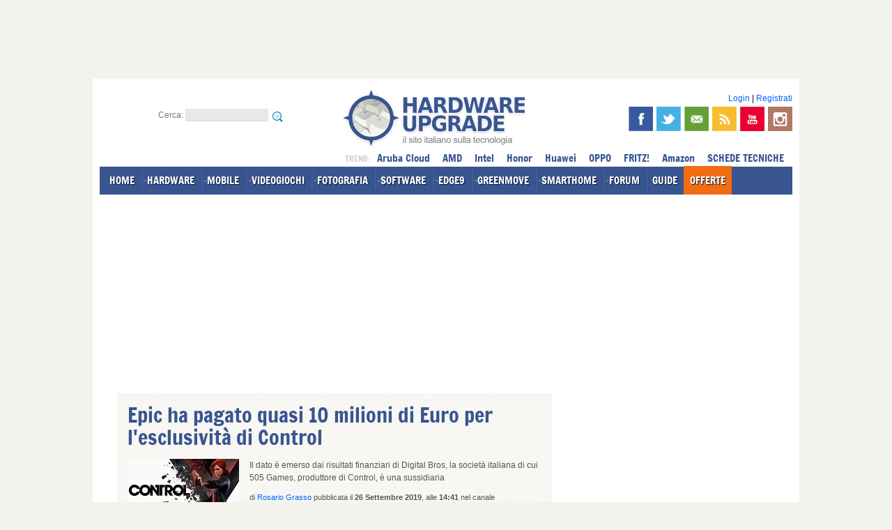

--- FILE ---
content_type: text/html; charset=iso-8859-1
request_url: https://gaming.hwupgrade.it/news/videogames/epic-ha-pagato-quasi-10-milioni-di-euro-per-l-esclusivita-di-control_84602.html
body_size: 24194
content:





<!DOCTYPE html PUBLIC "-//W3C//DTD XHTML 1.0 Transitional//EN"
   "http://www.w3.org/TR/xhtml1/DTD/xhtml1-transitional.dtd">
<html dir="ltr" lang="it-IT" xmlns="http://www.w3.org/1999/xhtml" xmlns:og="http://opengraphprotocol.org/schema/" itemscope itemtype="https://schema.org/NewsArticle">
<head>






<meta http-equiv="Content-Type" content="text/html; charset=iso-8859-1" />
<meta name="robots" content="max-image-preview:large">
<title>Epic ha pagato quasi 10 milioni di Euro per l'esclusività di Control | Hardware Upgrade</title>

<meta name="description" content="Il dato è emerso dai risultati finanziari di Digital Bros, la società italiana di cui 505 Games, produttore di Control, è una sussidiaria" />
<meta name="keywords" content="Epic ha pagato quasi 10 milioni di Euro per l'esclusività di Control" />
<link rel="canonical" href="https://gaming.hwupgrade.it/news/videogames/epic-ha-pagato-quasi-10-milioni-di-euro-per-l-esclusivita-di-control_84602.html" />

<meta property="og:type" content="article" />
<meta property="og:title" content="Epic ha pagato quasi 10 milioni di Euro per l'esclusività di Control" />
<meta property="og:url" content="https://gaming.hwupgrade.it/news/videogames/epic-ha-pagato-quasi-10-milioni-di-euro-per-l-esclusivita-di-control_84602.html" />
<meta property="og:description" content="Il dato è emerso dai risultati finanziari di Digital Bros, la società italiana di cui 505 Games, produttore di Control, è una sussidiaria" />
<meta property="fb:app_id" content="175718742474807" />
<meta itemprop="mainEntityOfPage" content="https://gaming.hwupgrade.it/news/videogames/epic-ha-pagato-quasi-10-milioni-di-euro-per-l-esclusivita-di-control_84602.html" />
<meta property="og:image" content="https://www.hwupgrade.it/i/n/control720.jpg" />
<meta property="feedly:image" content="https://www.hwupgrade.it/i/n/control720.jpg" />
<meta itemprop="image" content="https://www.hwupgrade.it/i/n/control720.jpg" />
<meta name="twitter:image" content="https://www.hwupgrade.it/i/n/control720.jpg" />
<meta property="og:site_name" content="Hardware Upgrade" />
<meta property="og:locale" content="it_IT" />

<meta name="EdTitle" content="Epic ha pagato quasi 10 milioni di Euro per l'esclusività di Control" />
<meta name="EdDateTime" content="2019/09/26" />
<meta name="EdImage" content="//www.hwupgrade.it/i/n/control160.jpg" />

<link rel="shortcut icon" href="//www.hwupgrade.it/favicon.ico" type="image/x-icon" />




<!-- CSS --> 
<link rel="stylesheet" href="/css/style-2012.css?v=17112025" type="text/css" media="screen" />
<link rel="stylesheet" href="/css/jquery.fancybox-MOD.css" type="text/css" media="screen" />





<!-- JS -->
<script src="/js/jquery-1.8.1.min.js" type="text/javascript"></script>
<script src="/js/idTabs.min.js" type="text/javascript"></script>
<script src="/js/service.js" type="text/javascript"></script>
<script src="/js/hwu_adv.js" type="text/javascript"></script>
<script src="/js/ga_social_tracking.js" type="text/javascript"></script><script src="/js/jquery.fancybox-1.2.1-MOD.js" type="text/javascript"></script>
<script type="text/javascript">
 var THIS_SITE = "hwu";
</script>









<!-- MOBILE -->
<meta name="viewport" content="width=device-width, initial-scale=1.0, user-scalable=no">
<script src="/js/jquery.touchSwipe.min.js" type="text/javascript"></script>
<link rel="stylesheet" href="/css/mobile-content.css?v=17112025" type="text/css" media="screen" />
<script src="/js/mobile-content.js" type="text/javascript"></script>
<!-- /MOBILE -->

	







<!-- RSS -->
<link rel="alternate" type="application/rss+xml" title="Hardware Upgrade - RSS NEWS e DOWNLOAD" href="//feeds.hwupgrade.it/rss_hwup.xml" />
<link rel="alternate" type="application/rss+xml" title="Hardware Upgrade - RSS NEWS" href="//feeds.hwupgrade.it/rss_news.xml" />
<link rel="alternate" type="application/rss+xml" title="Hardware Upgrade - RSS DOWNLOAD" href="//feeds.hwupgrade.it/rss_download.xml" />



<!-- hwu-sito_head-videogames -->









</head>
<body id="thebody">







<div id="wrapper">

	<div id="leaderboard-container" class="noskim">
    	<div class="banner728x90">
		
		
		
		
		
		
<!-- hwu-sito_728_1-videogames -->
		
		</div>
    </div>
	<div id="inner-wrapper">
		<div id="main">
        
       	  <div id="header" >
						<div>	
								                 
                
                <div class="clear"></div>
                
                <div id="header-sx">
                    Cerca:                     
                    <form action="/search" method="get" name="search" id="search">
                        <input name="action" type="hidden" id="action1" value="search" />
                        <input name="q" type="text" id="q" value="" />
                        <input type="image" src="/css/img/search_small.png" alt="cerca" title="cerca" id="cerca-submit" />
                    </form>
                </div>
				<!--38/videogames/-->                				<div id="header-logo"><a href="https://www.hwupgrade.it/"  itemprop="logo" itemscope itemtype="https://schema.org/ImageObject"  ><img src="/css/img/logo-hwupgrade.png" alt="Hardware Upgrade" /></a><meta itemprop="url" content="https://www.hwupgrade.it/css/img/logo-hwupgrade.png"><meta itemprop="name" content="Hardware Upgrade"><meta itemprop="url" content="https://www.hwupgrade.it"></div>
								
				
				
				
									
				
				
				<div id="header-dx">	                
	                
                    
                    <!-- ACCOUNT LOGIN -->				
                    <div id="login">
                       
                                                    <a href="https://www.hwupgrade.it/my/user.php" title="Login" rel="nofollow">Login</a> | <a href="//www.hwupgrade.it/forum/register.php" title="Registrati" rel="nofollow">Registrati</a>
                                                	
                    </div>
                    <!--/ ACCOUNT LOGIN -->
                    
                    <div id="header-social" >
                        
                        <a href="https://www.facebook.com/hwupgrade.it" title="Segui Hardware Upgrade su Facebook" target="_blank" itemprop="sameAs"><img src="/css/img/facebook.png" id="facebook-icon" alt="facebook"/></a>
                        <a href="https://twitter.com/hwupgrade" title="Segui Hardware Upgrade su Twitter" target="_blank" itemprop="sameAs"><img src="/css/img/twitter.png" id="twitter-icon" alt="twitter"/></a>
                        <a href="//www.hwupgrade.it/newsletter/" title="Iscriviti alla Newsletter" target="_blank" itemprop="sameAs"><img src="/css/img/newsletter.png" id="newsletter-icon" alt="newsletter"/></a>
                        <a href="//feeds.hwupgrade.it/rss_hwup.xml" title="Segui Hardware Upgrade via RSS" target="_blank" ><img src="/css/img/rss.png" id="rss-icon" alt="rss"/></a>
                                                <a href="https://www.youtube.com/@hwupgrade-it" title="Guarda i video sul canale Youtube di Hardware Upgrade" target="_blank" itemprop="sameAs"><img src="/css/img/youtube.png" id="youtube-icon" alt="youtube"/></a>
                        <a href="https://instagram.com/hwupgrade" title="Segui Hardware Upgrade su Instagram" target="_blank" itemprop="sameAs"><img src="/css/img/instagram.png" id="instagram-icon" alt="instagram"/></a>
                        
                        						
                        <span class="clear"></span>
                    	
                    </div>
                    


                </div>
            
            	<div class="clear"></div>

				<div id="menu"> 
                
                	<ul>
                    
                    	<li><a href="https://www.hwupgrade.it/" class="linkmenu" >HOME</a></li>
                        <li><a href="https://www.hwupgrade.it/home/hardware/" class="linkmenu" rel="sub-hardware">HARDWARE</a></li>
                        <li><a href="https://www.hwupgrade.it/home/mobile/" class="linkmenu" rel="sub-mobile">MOBILE</a></li>
                        <li><a href="//www.gamemag.it/" class="linkmenu" rel="sub-videogiochi">VIDEOGIOCHI</a></li>
                        <li><a href="//www.fotografidigitali.it/" class="linkmenu" rel="sub-fotografia">FOTOGRAFIA</a></li>
                        <li><a href="https://www.hwupgrade.it/home/software/" class="linkmenu" rel="sub-software">SOFTWARE</a></li>
                        <li><a href="//edge9.hwupgrade.it/" class="linkmenu" rel="sub-pro">EDGE9</a></li>
                                                <li><a href="//greenmove.hwupgrade.it/" class="linkmenu" rel="sub-aut">GREENMOVE</a></li>
                        <li><a href="//smarthome.hwupgrade.it/" class="linkmenu" rel="sub-hom">SMARTHOME</a></li>
                       	                                                 <li><a href="https://www.hwupgrade.it/forum/" rel="sub-forum" class="linkmenu">FORUM</a></li>
                                                <li><a href="https://www.hwupgrade.it/guide/" class="linkmenu" >GUIDE</a></li>
						<li><a href="https://www.hwupgrade.it/offerte/" class="linkmenu" style=" background-color: #f16c12;  background-image: none;" rel="sub-offerte">OFFERTE</a></li>
                        						                                               
						<li class="sup-menu">
							
							
							
							<span style="text-transform:uppercase; color:#ccc; font-size:0.8em;">trend: </span>
							

														<a href="https://www.hwupgrade.it/azienda/Aruba-Cloud/" class="tagmenu" title="Notizie Aruba Cloud">Aruba Cloud</a>
							<a href="https://www.hwupgrade.it/tag/amd" class="tagmenu" title="Notizie AMD">AMD</a>
							<a href="https://www.hwupgrade.it/tag/intel" class="tagmenu" title="Notizie Intel">Intel</a>
							<a href="https://www.hwupgrade.it/tag/Honor" class="tagmenu" title="Notizie Honor">Honor</a>
							<a href="https://www.hwupgrade.it/tag/huawei" class="tagmenu" title="Notizie Huawei">Huawei</a>
							<a href="https://www.hwupgrade.it/azienda/oppo" class="tagmenu" title="Novità OPPO">OPPO</a>
							<a href="https://www.hwupgrade.it/azienda/fritz" class="tagmenu" title="Novità FRITZ!">FRITZ!</a>
							<a href="https://www.hwupgrade.it/offerte/amazon" class="tagmenu" title="Offerte Amazon">Amazon</a>
						
							<a href="https://www.hwupgrade.it/schede-tecniche/" class="linkmenu" title="SCHEDE TECNICHE">SCHEDE TECNICHE</a>
							
							
						</li>
                    
                    </ul>
                    
                </div>
                
				<!-- submenu nel footer -->
                
                
                <div id="strip-container">
					<!-- hwu-sito_strip-videogames -->
                </div>
                
				</div> <!-- /organization -->
			
            </div><!-- /HEADER -->
            
								


				




				



			
            	

         	<div id="col-sx">
				<div class="page-content" data-io-article-url="https://gaming.hwupgrade.it/news/videogames/epic-ha-pagato-quasi-10-milioni-di-euro-per-l-esclusivita-di-control_84602.html">
              	<!-- <EdIndex> -->
                	<div class="intestazione">
                    							
                    	<h1 class="titolo" itemprop="headline">Epic ha pagato quasi 10 milioni di Euro per l'esclusività di Control</h1>

						<img class="thumb" src="/i/n/control160.jpg" alt="Epic ha pagato quasi 10 milioni di Euro per l'esclusività di Control" />


                    	<div class="dettagli">
                        
                            <p class="abstract" itemprop="description">
                            Il dato è emerso dai risultati finanziari di Digital Bros, la società italiana di cui 505 Games, produttore di Control, è una sussidiaria                            </p>
                        
                        
							<span class="autore">di 
							<span itemprop="author" itemscope itemtype="http://schema.org/Person"><a href="https://www.hwupgrade.it/autori/rosario-grasso" target="_blank" itemprop="url"><span itemprop="name">Rosario Grasso</span></a></span>
							</span> 
							pubblicata il <b><span itemprop="datePublished" content="2019-09-26T14:41:01+02:00">26 Settembre 2019</span></b>, alle <b>14:41</b> nel canale <a href="https://gaming.hwupgrade.it/home/videogames/index.html" class="categoria hwu">Videogames</a>
						
						
                        	<br />
                            
							<a class='tag tag-tipo-5' href="https://www.hwupgrade.it/tag/Halifax/"><span>Halifax</span></a>                        
                        	<div class="sharethis-inline-share-buttons"></div>                           
                        
                        </div>
                  		<div class="clear"></div>  
                  </div>
                  <div class="intestazione-chiusura">&nbsp;</div>
                  
                  				  
                                    
                    <div class="banner300x250">
                        <!-- hwu-sito_300_mob-videogames -->
                    </div>
                  
				  
				  				  
                  <div id="articlecontents" itemprop="articleBody">
				  
					<div id="div-gpt-ad-hwupgrade-mvg-article"></div>
				  
					<p>I giocatori <b>PC</b> devono necessariamente fare riferimento a <b>Epic Games Store</b> per giocare <b>Control</b>. La disponibilità in esclusiva dei giochi sullo store della società dell'Unreal Engine ha acceso nei mesi scorsi un prolungato dibattito presso la community dei giocatori più affezionati a <b>Steam</b>. Si sono verificati anche dei casi limite, come il ricorrere al forum di Steam nel caso delle discussioni su <b>Borderlands 3</b>, per via dell'assenza di un forum nell'Epic Games Store.</p>

<p align="center"> <img src="https://gaming.hwupgrade.it/articoli/videogames/5528/control6_s.jpg" border="0" alt="Control"> </p>

<p><blockquote class="quote-right"><a href="https://gaming.hwupgrade.it/news/videogames/control-e-il-primo-gioco-con-un-implementazione-del-ray-tracing-apprezzabile_84049.html" target="_blank"><strong>Confronti in immagini e video sulla grafica di Control e l'implementazione del Ray Tracing</strong></a></blockquote> Adesso si apprende <b>quanto paga Epic</b> per ottenere l'esclusività per un gioco importante, ma non certo super popolare, come Control. Lo si apprende dai risultati finanziari del gruppo italiano <b>Digital Bros</b>, di cui fa parte <b>505 Games</b>, produttore di Control. "I ricavi realizzati sul marketplace Epic Games sono relativi al riconoscimento dei ricavi derivanti dalla versione per personal computer del videogioco Control" si legge nel <a href="https://www.digitalbros.com/wp-content/uploads/2019/09/Digital-Bros-Progetto-di-Bilancio-consolidato-al-30-giugno-2019.pdf">documento di bilancio</a> dove alla voce ricavi da Epic Games Store corrisponde la cifra di <b>9,490 milioni di Euro</b>. Sembra si tratti di una sorta di anticipo rispetto al totale delle vendite stimate di Control: Epic Games comincerà a incassare quando, e se, Control supererà quel volume di vendite.</p>

<div style='text-align:center;'><div class='amz-wrapper noskim '>			<div class="amz-prodotto " data-asin='B07JQCY7TB'>
		
								<div class="img-prodotto-responsive">
					<div class="img-prodotto-spacer"></div>
				
					<div class="img-prodotto-container">
						<div class="img-prodotto-centerer"></div>
						<a href="https://www.amazon.it/dp/B07JQCY7TB?tag=hwunews-21&linkCode=ogi&th=1&psc=1" title="Compralo su Amazon.it" rel="sponsored" target="_blank"><img class="img-prodotto" src="https://m.media-amazon.com/images/I/51jk-2LyzsL._SL500_.jpg" /></a>
					</div>
				</div>           
				
				<h4 class="nome-prodotto"><a href="https://www.amazon.it/dp/B07JQCY7TB?tag=hwunews-21&linkCode=ogi&th=1&psc=1" title="Compralo su Amazon.it" rel="sponsored" target="_blank">Control - PlayStation 4</a></h4>
				
								
				<span class="prezzo-prodotto">21.90<span>€</span> <a href="https://www.amazon.it/dp/B07JQCY7TB?tag=hwunews-21&linkCode=ogi&th=1&psc=1" title="Compralo su Amazon.it" class="compra-prodotto" rel="sponsored" target="_blank">Compra ora</a></span>
							
			</div>
					<div class="amz-prodotto " data-asin='B07JQ212QL'>
		
									<span class="sconto-prezzo">-32%</span>
								<div class="img-prodotto-responsive">
					<div class="img-prodotto-spacer"></div>
				
					<div class="img-prodotto-container">
						<div class="img-prodotto-centerer"></div>
						<a href="https://www.amazon.it/dp/B07JQ212QL?tag=hwunews-21&linkCode=ogi&th=1&psc=1" title="Compralo su Amazon.it" rel="sponsored" target="_blank"><img class="img-prodotto" src="https://m.media-amazon.com/images/I/51QUFzDPfIL._SL500_.jpg" /></a>
					</div>
				</div>           
				
				<h4 class="nome-prodotto"><a href="https://www.amazon.it/dp/B07JQ212QL?tag=hwunews-21&linkCode=ogi&th=1&psc=1" title="Compralo su Amazon.it" rel="sponsored" target="_blank">Control - Xbox One</a></h4>
				
								<span class="prezzo-listino">21.90</span>
								
				<span class="prezzo-prodotto">14.99<span>€</span> <a href="https://www.amazon.it/dp/B07JQ212QL?tag=hwunews-21&linkCode=ogi&th=1&psc=1" title="Compralo su Amazon.it" class="compra-prodotto" rel="sponsored" target="_blank">Compra ora</a></span>
							
			</div>
		</div></div>

<p>Nelle casse di 505 Games finisce il 45% di questa cifra, mentre il 55% va a <b>Remedy Entertainment</b>, la software house autrice di Control. Epic Games non ha voluto commentare queste speculazioni, affermando che non è sua politica rilasciare dichiarazioni sugli accordi commerciali. Certo è che un accordo del genere costituisce un incentivo per gli sviluppatori a creare dei giochi particolareggiati come lo è certamente Control. Questo, come ribadito più volte, è possibile per il flusso di denaro che <b>Fortnite</b> continua a portare nelle casse di Epic, che in questa fase viene in parte reindirizzato al finanziamento della nuova piattaforma di distribuzione digitale.</p> 				
                
								
				               

					  
                
                	<!-- hwu-sito_inread- -->
                
                  </div>
				  
				  
				  
				  					


				  
				  



                                    
                  
				  <div class="sito-under-adv" style="margin-bottom:10px;"><!-- hwu-sito_under_1- -->
</div>
				

					<!-- correlati: NO -->
                  				<!-- </EdIndex> -->	
                </div> <!-- /page-content -->
				
				
				 <div class='amz-selection'><div class='amz-header'>I migliori sconti su Amazon oggi</div><div class='amz-wrapper noskim '>			<div class="amz-prodotto " data-asin='B0DW98NN53'>
		
									<span class="sconto-prezzo">-21%</span>
								<div class="img-prodotto-responsive">
					<div class="img-prodotto-spacer"></div>
				
					<div class="img-prodotto-container">
						<div class="img-prodotto-centerer"></div>
						<a href="https://www.amazon.it/dp/B0DW98NN53?tag=hwunews-21&linkCode=ogi&th=1&psc=1" title="Compralo su Amazon.it" rel="sponsored" target="_blank"><img class="img-prodotto" src="https://m.media-amazon.com/images/I/41XgoWqLioL._SL500_.jpg" /></a>
					</div>
				</div>           
				
				<h4 class="nome-prodotto"><a href="https://www.amazon.it/dp/B0DW98NN53?tag=hwunews-21&linkCode=ogi&th=1&psc=1" title="Compralo su Amazon.it" rel="sponsored" target="_blank">TCL 43T6C 43'' QLED TV 4K HDR, Fire TV (Smart tv con Dolby Vision e Atmos, HDR10+, Premi e Chiedi ad Alexa)</a></h4>
				
								<span class="prezzo-listino">329.00</span>
								
				<span class="prezzo-prodotto">259.90<span>€</span> <a href="https://www.amazon.it/dp/B0DW98NN53?tag=hwunews-21&linkCode=ogi&th=1&psc=1" title="Compralo su Amazon.it" class="compra-prodotto" rel="sponsored" target="_blank">Compra ora</a></span>
							
			</div>
					<div class="amz-prodotto " data-asin='B07ZQLZ7FK'>
		
									<span class="sconto-prezzo">-40%</span>
								<div class="img-prodotto-responsive">
					<div class="img-prodotto-spacer"></div>
				
					<div class="img-prodotto-container">
						<div class="img-prodotto-centerer"></div>
						<a href="https://www.amazon.it/dp/B07ZQLZ7FK?tag=hwunews-21&linkCode=ogi&th=1&psc=1" title="Compralo su Amazon.it" rel="sponsored" target="_blank"><img class="img-prodotto" src="https://m.media-amazon.com/images/I/21hFhi2wH1L._SL500_.jpg" /></a>
					</div>
				</div>           
				
				<h4 class="nome-prodotto"><a href="https://www.amazon.it/dp/B07ZQLZ7FK?tag=hwunews-21&linkCode=ogi&th=1&psc=1" title="Compralo su Amazon.it" rel="sponsored" target="_blank">FRITZ!Repeater 600 Edition International, Ripetitore - Wi-Fi extender fino a 600 Mbit/s (2,4 GHz), Mesh, Access Point, Interfaccia in italiano</a></h4>
				
								<span class="prezzo-listino">49.99</span>
								
				<span class="prezzo-prodotto">29.99<span>€</span> <a href="https://www.amazon.it/dp/B07ZQLZ7FK?tag=hwunews-21&linkCode=ogi&th=1&psc=1" title="Compralo su Amazon.it" class="compra-prodotto" rel="sponsored" target="_blank">Compra ora</a></span>
							
			</div>
					<div class="amz-prodotto " data-asin='B0F7LP1LSM'>
		
									<span class="sconto-prezzo">-40%</span>
								<div class="img-prodotto-responsive">
					<div class="img-prodotto-spacer"></div>
				
					<div class="img-prodotto-container">
						<div class="img-prodotto-centerer"></div>
						<a href="https://www.amazon.it/dp/B0F7LP1LSM?tag=hwunews-21&linkCode=ogi&th=1&psc=1" title="Compralo su Amazon.it" rel="sponsored" target="_blank"><img class="img-prodotto" src="https://m.media-amazon.com/images/I/31-kB4lhE7L._SL500_.jpg" /></a>
					</div>
				</div>           
				
				<h4 class="nome-prodotto"><a href="https://www.amazon.it/dp/B0F7LP1LSM?tag=hwunews-21&linkCode=ogi&th=1&psc=1" title="Compralo su Amazon.it" rel="sponsored" target="_blank">ECOVACS DEEBOT T50 PRO OMNI Gen2 Robot Aspirapolvere Lavapavimenti, (Migliorato da T30 PRO), 21000 Pa, Spazzola Laterale Estensibile e Lavapavimenti, Aggiunta Automatica Soluzione Detergente</a></h4>
				
								
				<span class="prezzo-prodotto">599.00<span>€</span> <a href="https://www.amazon.it/dp/B0F7LP1LSM?tag=hwunews-21&linkCode=ogi&th=1&psc=1" title="Compralo su Amazon.it" class="compra-prodotto" rel="sponsored" target="_blank">Compra ora</a></span>
							
			</div>
		</div></div>				
				

				
                                
				<!-- nav network -->
				<div class="navigazione-news">
                
				                    <div class="prev">
                        <span class="direzione"><a href="https://greenmove.hwupgrade.it/news/tecnologia/una-ducati-monster-elettrica-ecco-l-idea-di-un-designer-italiano_84604.html" class="linkred2"><img src="/css/img/freccia-prev-g.png" width="15" height="15" alt="" /></a></span>
                        <span class="titolo"><a href="https://greenmove.hwupgrade.it/news/tecnologia/una-ducati-monster-elettrica-ecco-l-idea-di-un-designer-italiano_84604.html" class="linkblue">Una Ducati Monster elettrica? ecco l'idea di un designer italiano</a></span>
                    </div>
                                					                    <div class="next">
                        <span class="direzione"><a href="https://www.hwupgrade.it/news/periferiche/corsair-virtuoso-rgb-qualita-da-audiofili-e-suono-posizionale_84614.html" class="linkred2"><img src="/css/img/freccia-next-g.png" width="15" height="15" alt="" /></a></span>
                        <span class="titolo"><a href="https://www.hwupgrade.it/news/periferiche/corsair-virtuoso-rgb-qualita-da-audiofili-e-suono-posizionale_84614.html" class="linkblue">Corsair Virtuoso RGB: qualit&agrave; da audiofili e suono posizionale</a></span>
                    </div>
                                	<div class="clear"></div>
                </div>

				
								<!-- commenti -->
                <a name="commenti" id="commenti"></a> 
                
				<div class="commenti">
                
                	<div class="header"><h5>37 Commenti</h5><span>Gli autori dei commenti, e non la redazione, sono responsabili dei contenuti da loro inseriti - <a href="https://www.hwupgrade.it/sito/commenti/" target="_blank">info</a></span></div>
                
					                	<div class="commento">
												<span class="bubble"><img src="/css/img/comment-bubble.png" alt="" /></span>
												<span class="autore"><a href="https://www.hwupgrade.it/forum/member.php?action=getinfo&amp;userid=531937" class="linkgrey2">aldo87mi</a></span><span class="data">26 Settembre 2019, 15:46</span>
												<span class="numero">#1</span>
												<div class="testo">
													porca pupazza! 10 milioni di euro non sono noccioline! Ma quanto rende oggi un videogioco? Possibile che sono disposti a pagare cos&igrave; tanto per un'esclusiva? Vuol dire che sono sicuri di guadagnare almeno il doppio nel lungo termine. Strano per un mercato come quello videoludico dove la pirateria &egrave; sempre pi&ugrave; diffusa, complici l'aumento vertiginoso della velocit&agrave; di download/upload su internet degli ultimi anni e l'accesso di massa ai sistemi di intrattenimento elettronico							</div>
												
											</div>
											
																						
						                	<div class="commento">
												<span class="bubble"><img src="/css/img/comment-bubble.png" alt="" /></span>
												<span class="autore"><a href="https://www.hwupgrade.it/forum/member.php?action=getinfo&amp;userid=71295" class="linkgrey2">DakmorNoland</a></span><span class="data">26 Settembre 2019, 16:27</span>
												<span class="numero">#2</span>
												<div class="testo">
													<div class="commenti-quote-container"><b>Originariamente inviato da: aldo87mi </b><div class="commenti-quote"> porca pupazza! 10 milioni di euro non sono noccioline! Ma quanto rende oggi un videogioco? Possibile che sono disposti a pagare cos&igrave; tanto per un'esclusiva? Vuol dire che sono sicuri di guadagnare almeno il doppio nel lungo termine. Strano per un mercato come quello videoludico dove la pirateria &egrave; sempre pi&ugrave; diffusa, complici l'aumento vertiginoso della velocit&agrave; di download/upload su internet degli ultimi anni e l'accesso di massa ai sistemi di intrattenimento elettronico </div></div><br />
<br />
Ma chi &egrave; che pirata oggi giorno??? Con tutti gli sconti vari, non ha veramente pi&ugrave; senso!! Chi lo fa si dovrebbe solo vergognare.							</div>
												
											</div>
											
																							<div class="unruly-commenti" align="center"><!-- hwu-sito_commenti_1- -->
</div>
																						
						                	<div class="commento">
												<span class="bubble"><img src="/css/img/comment-bubble.png" alt="" /></span>
												<span class="autore"><a href="https://www.hwupgrade.it/forum/member.php?action=getinfo&amp;userid=44951" class="linkgrey2">giovanbattista</a></span><span class="data">26 Settembre 2019, 16:42</span>
												<span class="numero">#3</span>
												<div class="testo">
													<div class="commenti-quote-container"><b>Originariamente inviato da: DakmorNoland </b><div class="commenti-quote"> Ma chi &egrave; che pirata oggi giorno??? Con tutti gli sconti vari, non ha veramente pi&ugrave; senso!! Chi lo fa si dovrebbe solo vergognare. </div></div><br />
<br />
eccomi.....all'epoca in cui giocavo ho preso il mio HL2, i primi 2 di splinter cell, MGS2 substance, flight simulator, mafia il primo, e Max Payne 1&amp;2, il pacchetto call of duty da 4 giochi + un botto che non ricordo.....ora che &quot;gioco&quot; 10/20 ore ogni anno di cui la met&agrave; a CS che possiedo) se voglio provare un giochetto vado a scrocco e non temo e non oso che nessuno si prenda la briga o si arroghi il diritto di come dovrei sentirmi o che sensazioni dovrei provare<img src=https://www.hwupgrade.it/forum/images_hwu/smilies/29.gif><br />
<br />
se trovo un gioco che mi prende lo compro ......troppe fregature in passato....							</div>
												
											</div>
											
																						
						                	<div class="commento">
												<span class="bubble"><img src="/css/img/comment-bubble.png" alt="" /></span>
												<span class="autore"><a href="https://www.hwupgrade.it/forum/member.php?action=getinfo&amp;userid=71295" class="linkgrey2">DakmorNoland</a></span><span class="data">26 Settembre 2019, 16:51</span>
												<span class="numero">#4</span>
												<div class="testo">
													<div class="commenti-quote-container"><b>Originariamente inviato da: giovanbattista </b><div class="commenti-quote"> eccomi.....all'epoca in cui giocavo ho preso il mio HL2, i primi 2 di splinter cell, MGS2 substance, flight simulator, mafia il primo, e Max Payne 1&amp;2, il pacchetto call of duty da 4 giochi + un botto che non ricordo.....ora che &quot;gioco&quot; 10/20 ore ogni anno di cui la met&agrave; a CS che possiedo) se voglio provare un giochetto vado a scrocco e non temo e non oso che nessuno si prenda la briga o si arroghi il diritto di come dovrei sentirmi o che sensazioni dovrei provare<img src=https://www.hwupgrade.it/forum/images_hwu/smilies/29.gif> </div></div><br />
<br />
Se vuoi vedere com'&egrave; un gioco esiste Youtube. Ti guardi un video e ti fai un'idea se ti possa piacere. Poi onestamente basta aspettare qualche mese per trovare offerte ottime, non parliamo dei giochi meno famosi poi, che scendono a picco. Che senso ha piratare un videogioco per non spendere massimo 20-30€? Che poi a volte &egrave; anche meno...<br />
<br />
Tra l'altro ti riempi pure il pc di crack, malware o peggio. Geniale direi.							</div>
												
											</div>
											
																						
						                	<div class="commento">
												<span class="bubble"><img src="/css/img/comment-bubble.png" alt="" /></span>
												<span class="autore"><a href="https://www.hwupgrade.it/forum/member.php?action=getinfo&amp;userid=44951" class="linkgrey2">giovanbattista</a></span><span class="data">26 Settembre 2019, 16:54</span>
												<span class="numero">#5</span>
												<div class="testo">
													<div class="commenti-quote-container"><b>Originariamente inviato da: DakmorNoland </b><div class="commenti-quote"> Se vuoi vedere com'&egrave; un gioco esiste Youtube. Ti guardi un video e ti fai un'idea se ti possa piacere. Poi onestamente basta aspettare qualche mese per trovare offerte ottime, non parliamo dei giochi meno famosi poi, che scendono a picco. Che senso ha piratare un videogioco per non spendere massimo 20-30€? Che poi a volte &egrave; anche meno...<br />
<br />
Tra l'altro ti riempi pure il pc di crack, malware o peggio. Geniale direi. </div></div><br />
<br />
tengo 50K€ in cryptovalute tutte sui vari portafogli dentro i miei pc se non mi hanno portato via quelle e sono li da ottobre 2013 a salire...quindi 6 anni non temo + nulla, forse ma forse so quello che faccio che paura il malware, amico se ti scateno un attacco ddos non vedi neppure la luce per un anno (battuta<img src=https://www.hwupgrade.it/forum/images_hwu/smilies/icon_smile.gif> forse<img src=https://www.hwupgrade.it/forum/images_hwu/smilies/48.gif> )							</div>
												
											</div>
											
																						
						                	<div class="commento">
												<span class="bubble"><img src="/css/img/comment-bubble.png" alt="" /></span>
												<span class="autore"><a href="https://www.hwupgrade.it/forum/member.php?action=getinfo&amp;userid=199063" class="linkgrey2">jepessen</a></span><span class="data">26 Settembre 2019, 16:59</span>
												<span class="numero">#6</span>
												<div class="testo">
													<div class="commenti-quote-container"><b>Originariamente inviato da: giovanbattista </b><div class="commenti-quote"> eccomi.....all'epoca in cui giocavo ho preso il mio HL2, i primi 2 di splinter cell, MGS2 substance, flight simulator, mafia il primo, e Max Payne 1&amp;2, il pacchetto call of duty da 4 giochi + un botto che non ricordo.....ora che &quot;gioco&quot; 10/20 ore ogni anno di cui la met&agrave; a CS che possiedo) se voglio provare un giochetto vado a scrocco e non temo e non oso che nessuno si prenda la briga o si arroghi il diritto di come dovrei sentirmi o che sensazioni dovrei provare<img src=https://www.hwupgrade.it/forum/images_hwu/smilies/29.gif><br />
<br />
se trovo un gioco che mi prende lo compro ......troppe fregature in passato.... </div></div><br />
<br />
Non te che ci arroghiamo noi il diritto, se ne arroga quella cosetta che si chiama legge e diritto d'autore di cui a te evidentemente non ne frega niente dato che e' roba non tua...<br />
<br />
Secondo il tuo ragionamento dato che io leggo 10 ore all'anno ho il diritto di rubare un libro e leggerlo a scrocco… Ti devi sentire semplicemente un ladro, se poi pensi che non abbiamo il diritto di criticarti per non farti notare quello che sei pazienza, ma non cambia il fatto che rimani ladro penalmente perseguibile. E senza cominciare a rompere gli zebedei col fatto che e' poco, che ci sono ladri che rubano milioni etc... Il fatto che ci siano ladri piu' ladri di te non ti giustificano ne' sminuiscono il gesto. Quindi vai a fare lo sborone da qualche altra parte...							</div>
												
											</div>
											
																						
						                	<div class="commento">
												<span class="bubble"><img src="/css/img/comment-bubble.png" alt="" /></span>
												<span class="autore"><a href="https://www.hwupgrade.it/forum/member.php?action=getinfo&amp;userid=44951" class="linkgrey2">giovanbattista</a></span><span class="data">26 Settembre 2019, 17:06</span>
												<span class="numero">#7</span>
												<div class="testo">
													<div class="commenti-quote-container"><b>Originariamente inviato da: jepessen </b><div class="commenti-quote"> Non te che ci arroghiamo noi il diritto, se ne arroga quella cosetta che si chiama legge e diritto d'autore di cui a te evidentemente non ne frega niente dato che e' roba non tua...<br />
<br />
Secondo il tuo ragionamento dato che io leggo 10 ore all'anno ho il diritto di rubare un libro e leggerlo a scrocco&amp;#8230; Ti devi sentire semplicemente un ladro, se poi pensi che non abbiamo il diritto di criticarti per non farti notare quello che sei pazienza, ma non cambia il fatto che rimani ladro penalmente perseguibile. E senza cominciare a rompere gli zebedei col fatto che e' poco, che ci sono ladri che rubano milioni etc... Il fatto che ci siano ladri piu' ladri di te non ti giustificano ne' sminuiscono il gesto. Quindi vai a fare lo sborone da qualche altra parte... </div></div><br />
<br />
ottimo l'esempio del libro vado a Mestre al centro le barche ultimo piano mondadori e bar prendi il tuo libro prendi un capuccio leggi le prime 10 pagine e se mi piace passo in cassa altrimenti lo ripongo sullo scaffale dov'era se ci fossero ancora le demo dei giochi dove provi il primo di 10 capitoli farei =<br />
<br />
La mia morale &egrave; pulita e la sera prima di coricarmi quando mi faccio l'esame di coscienza sono molto ma molto sereno e dormo pacificamente<br />
<br />
il benaltrismo non mi appartiene forse sei tu che lo conosci bene<img src=https://www.hwupgrade.it/forum/images_hwu/smilies/icon_wink.gif><br />
<br />
x inciso io me ne strasbatto delle leggi ho la mia morale che &egrave; molto + stringente delle leggi stesse<br />
<br />
te lo ripeto se un gioco o un film o qualsiasi bene mi piace lo compro io chiedo di poter toccare con mano prima punto<br />
<br />
compri l'auto con il video su youtube o vuoi provarla, bene il gioco = ma proprio paro paro amico							</div>
												
											</div>
											
																						
						                	<div class="commento">
												<span class="bubble"><img src="/css/img/comment-bubble.png" alt="" /></span>
												<span class="autore"><a href="https://www.hwupgrade.it/forum/member.php?action=getinfo&amp;userid=504919" class="linkgrey2">nickname88</a></span><span class="data">26 Settembre 2019, 17:24</span>
												<span class="numero">#8</span>
												<div class="testo">
													<div class="commenti-quote-container"><b>Originariamente inviato da: aldo87mi </b><div class="commenti-quote"> porca pupazza! 10 milioni di euro non sono noccioline! Ma quanto rende oggi un videogioco? Possibile che sono disposti a pagare cos&igrave; tanto per un'esclusiva? Vuol dire che sono sicuri di guadagnare almeno il doppio nel lungo termine. Strano per un mercato come quello videoludico dove la pirateria &egrave; sempre pi&ugrave; diffusa, complici l'aumento vertiginoso della velocit&agrave; di download/upload su internet degli ultimi anni e l'accesso di massa ai sistemi di intrattenimento elettronico </div></div><br />
Un triplaA di spessore pu&ograve; impiegare anche oltre 250 milioni per essere realizzato, escluse le spese inerenti ai contenuti e supporto post lancio.							</div>
												
											</div>
											
																						
						                	<div class="commento">
												<span class="bubble"><img src="/css/img/comment-bubble.png" alt="" /></span>
												<span class="autore"><a href="https://www.hwupgrade.it/forum/member.php?action=getinfo&amp;userid=44951" class="linkgrey2">giovanbattista</a></span><span class="data">26 Settembre 2019, 17:27</span>
												<span class="numero">#9</span>
												<div class="testo">
													<div class="commenti-quote-container"><b>Originariamente inviato da: jepessen </b><div class="commenti-quote"> Non te che ci arroghiamo noi il diritto </div></div><br />
<br />
....la foga vedi poi che uno scrive cazzate senza senso<br />
<br />
Forse volevi scrivere....Non ci arroghiamo noi il diritto.....<br />
non sudare fai un bel respiro e ragiona<img src=https://www.hwupgrade.it/forum/images_hwu/smilies/icon_wink.gif> ocio calmo Bepi o dovrei dire Lele<img src=https://www.hwupgrade.it/forum/images_hwu/smilies/icon_wink.gif><br />
<div class="commenti-quote-container"><b>Originariamente inviato da: jepessen </b><div class="commenti-quote"> Secondo il tuo ragionamento dato che io leggo 10 ore all'anno ho il diritto di rubare un libro e leggerlo a scrocco&amp;#8230; . </div></div><br />
<br />
ti ho risposto sopra finite le tue rimostranze inutili e puerili te ne torni a casuccia con la coda tra le gambe <br />
<br />
OPPURE.....argomenta							</div>
												
											</div>
											
																						
						                	<div class="commento">
												<span class="bubble"><img src="/css/img/comment-bubble.png" alt="" /></span>
												<span class="autore"><a href="https://www.hwupgrade.it/forum/member.php?action=getinfo&amp;userid=61104" class="linkgrey2">Diablo1000</a></span><span class="data">26 Settembre 2019, 21:44</span>
												<span class="numero">#10</span>
												<div class="testo">
													<div class="commenti-quote-container"><b>Originariamente inviato da: giovanbattista </b><div class="commenti-quote"> eccomi.....all'epoca in cui giocavo ho preso il mio HL2, i primi 2 di splinter cell, MGS2 substance, flight simulator, mafia il primo, e Max Payne 1&amp;2, il pacchetto call of duty da 4 giochi + un botto che non ricordo.....ora che &quot;gioco&quot; 10/20 ore ogni anno di cui la met&agrave; a CS che possiedo) se voglio provare un giochetto vado a scrocco e non temo e non oso che nessuno si prenda la briga o si arroghi il diritto di come dovrei sentirmi o che sensazioni dovrei provare<img src=https://www.hwupgrade.it/forum/images_hwu/smilies/29.gif><br />
<br />
se trovo un gioco che mi prende lo compro ......troppe fregature in passato.... </div></div><br />
<br />
I viene pena per te perch&egrave; devi solo andare a rubare e scroccare illegalmente solo per provare un gioco prima di comprarlo.<br />
Se proprio uno non ha i soldi ne il tempo per i giochi su pc, si compri una console e giri i giochi li . Ci stanno tanti trucchi totalmente legali per giocare un gioco e poi renderne ridicolo il costo.<br />
<br />
Se poi non ci stanno soldi per le console, le si prede usate o le versioni non PRo e si vive felici lo stesso.							</div>
												
											</div>
											
																						
						
					<div class="navigazione-commenti">
										
								<form name="nav">
								
																<span class="">&laquo; Pagina Precedente</span>
											
								
								&nbsp;
								<select name="pagcomm" onchange="location.href=form.pagcomm.options[form.pagcomm.selectedIndex].value">
																<option value="https://gaming.hwupgrade.it/news/videogames/epic-ha-pagato-quasi-10-milioni-di-euro-per-l-esclusivita-di-control_84602.html#commenti" 
								selected>Pagina 1 di 4</option>
																<option value="https://gaming.hwupgrade.it/news/videogames/epic-ha-pagato-quasi-10-milioni-di-euro-per-l-esclusivita-di-control_84602-10.html#commenti" 
								>Pagina 2 di 4</option>
																<option value="https://gaming.hwupgrade.it/news/videogames/epic-ha-pagato-quasi-10-milioni-di-euro-per-l-esclusivita-di-control_84602-20.html#commenti" 
								>Pagina 3 di 4</option>
																<option value="https://gaming.hwupgrade.it/news/videogames/epic-ha-pagato-quasi-10-milioni-di-euro-per-l-esclusivita-di-control_84602-30.html#commenti" 
								>Pagina 4 di 4</option>
																</select>
								&nbsp;
								
																<a href="https://gaming.hwupgrade.it/news/videogames/epic-ha-pagato-quasi-10-milioni-di-euro-per-l-esclusivita-di-control_84602-10.html#commenti" class="">Pagina Successiva &raquo;</a> 
																</form>
					
								
								
												</div>	
										<p>Devi <b><a href="https://www.hwupgrade.it/my/user.php" target="_blank" title="Effettua il login">effettuare il login</a></b> per poter commentare<br>
					Se non sei ancora registrato, puoi farlo attraverso <a  href="https://www.hwupgrade.it/forum/register.php?action=signup"><b>questo 
					form</b></a>.<br />
					Se sei gi&agrave; registrato e <b><a  href="https://www.hwupgrade.it/my/user.php" target="_blank">loggato</a></b> 
					nel sito, puoi inserire il tuo commento. <br />
					Si tenga presente quanto letto nel <b><a  href="https://www.hwupgrade.it/forum/regolamento.php">regolamento</a></b>, 
					nel rispetto del &quot;quieto vivere&quot;.</p>
						
					<div>
						La discussione &egrave; consultabile anche <b><a href="https://www.hwupgrade.it/forum/showthread.php?threadid=2893505" target="_blank" title="Leggi la discussione sul forum">qui</a></b>, sul forum.
					</div>
                
                </div><!-- /commenti -->
                 
                
                
            </div> <!-- /COL-SX -->
        	
			            
          <div id="col-dx" class="interne">
                   
							<div id="top300x250-segnaposto">&nbsp;</div>
            
            	<div id="col-dx-inner">
                
                
                                    
                
                    <div id="top300x250-container">
                    
                        <div class="banner300x250"><!-- hwu-sito_300_1-videogames -->
</div>
                    
                    </div>
                    
                    
                    		
		
		        
		
		
        
		
		                    

 
        
        	            

            
          			
                  <div id="articoli-container">
                    
                    	<div class="header"><a href="https://www.hwupgrade.it/articoli/index.html" class="linkwhite" title="Tutti gli Articoli">Articoli</a></div>
                        

                      <ul> 
					                              <li>
                            	<a href="https://www.hwupgrade.it/articoli/periferiche/7174/le-soluzioni-fsp-per-il-2026-potenza-e-ia-al-centro_index.html" class="linknews" title="Le soluzioni FSP per il 2026: potenza e IA al centro"><img src="https://www.hwupgrade.it/articoli/7174/240.jpg" alt="Le soluzioni FSP per il 2026: potenza e IA al centro" class="thumb" loading="lazy" />Le soluzioni FSP per il 2026: potenza e IA al centro</a>
                            	<span class="clear"></span>
                            </li> 
                                                  <li>
                            	<a href="https://edge9.hwupgrade.it/articoli/cloud/7184/aws-annuncia-european-sovereign-cloud-il-cloud-sovrano-per-convincere-l-europa_index.html" class="linknews" title="AWS annuncia European Sovereign Cloud, il cloud sovrano per convincere l'Europa"><img src="https://www.hwupgrade.it/articoli/7184/AWS_ESC_240.jpg" alt="AWS annuncia European Sovereign Cloud, il cloud sovrano per convincere l'Europa" class="thumb" loading="lazy" />AWS annuncia European Sovereign Cloud, il cloud sovrano per convincere l'Europa</a>
                            	<span class="clear"></span>
                            </li> 
                                                  <li>
                            	<a href="https://www.hwupgrade.it/articoli/telefonia/7182/redmi-note-15-pro+-5g-autonomia-monstre-e-display-luminoso-ma-il-prezzo-e-alto_index.html" class="linknews" title="Redmi Note 15 Pro+ 5G: autonomia monstre e display luminoso, ma il prezzo &egrave; alto"><img src="https://www.hwupgrade.it/articoli/7182/L.JPG" alt="Redmi Note 15 Pro+ 5G: autonomia monstre e display luminoso, ma il prezzo &egrave; alto" class="thumb" loading="lazy" />Redmi Note 15 Pro+ 5G: autonomia monstre e display luminoso, ma il prezzo &egrave; alto</a>
                            	<span class="clear"></span>
                            </li> 
                      					  </ul>
                      <div class="more">
                        <a href="https://www.hwupgrade.it/articoli/index.html" class=" linkblue" title="Tutti gli Articoli">tutti gli articoli &raquo;</a>
                      </div>
                        
                    
                  </div>
				  				  <div class="banner300x250"><!-- hwu-sito_300_3- -->
</div> 
				  				  
                
                	<div id="news-container">
                    
                    	<div class="header"><a href="https://www.hwupgrade.it/news/index.html" class="linkwhite" title="Tutte le notizie">Notizie</a></div>
                        

                      <ul> 
					                              <li>
                            	<a href="https://www.hwupgrade.it/news/telefonia/samsung-galaxy-s26-un-leak-anticipa-colorazioni-e-tagli-di-memoria-addio-alla-versione-da-128-gb_149109.html" class="linknews" title="Samsung Galaxy S26: un leak anticipa colorazioni e tagli di memoria, addio alla versione da 128 GB?"><img src="/i/n/samsung-galaxy-S25-1_160.jpg" alt="Samsung Galaxy S26: un leak anticipa colorazioni e tagli di memoria, addio alla versione da 128 GB?" class="thumb" />Samsung Galaxy S26: un leak anticipa colorazioni e tagli di memoria, addio alla versione da 128 GB?</a>
                            	<span class="clear"></span>
                            </li> 
                                                  <li>
                            	<a href="https://www.hwupgrade.it/news/scienza-tecnologia/aetherflux-e-lockheed-martin-insieme-per-inviare-energia-elettrica-senza-cavi-dallo-spazio-sulla-terra-e-la-luna_149120.html" class="linknews" title="Aetherflux e Lockheed Martin insieme per inviare energia elettrica senza cavi dallo Spazio sulla Terra e la Luna"><img src="/i/n/Lockheed-Martin-Aetherflux-spazio-1-26_90.jpg" alt="Aetherflux e Lockheed Martin insieme per inviare energia elettrica senza cavi dallo Spazio sulla Terra e la Luna" class="thumb" />Aetherflux e Lockheed Martin insieme per inviare energia elettrica senza cavi dallo Spazio sulla Terra e la Luna</a>
                            	<span class="clear"></span>
                            </li> 
                                                  <li>
                            	<a href="https://www.hwupgrade.it/news/scienza-tecnologia/spacex-sta-proseguendo-i-test-della-terza-versione-del-razzo-spaziale-starship-lancio-forse-a-febbraio_149119.html" class="linknews" title="SpaceX sta proseguendo i test della terza versione del razzo spaziale Starship, lancio forse a febbraio"><img src="/i/n/super-heavy-b18-prob-11-25_90.jpg" alt="SpaceX sta proseguendo i test della terza versione del razzo spaziale Starship, lancio forse a febbraio" class="thumb" />SpaceX sta proseguendo i test della terza versione del razzo spaziale Starship, lancio forse a febbraio</a>
                            	<span class="clear"></span>
                            </li> 
                                                  <li>
                            	<a href="https://www.hwupgrade.it/news/scienza-tecnologia/axiom-space-ha-mostrato-un-nuovo-video-delle-tute-spaziali-axemu-per-le-missioni-artemis_149118.html" class="linknews" title="Axiom Space ha mostrato un nuovo video delle tute spaziali AxEMU per le missioni Artemis"><img src="/i/n/tute-spaziali-axiom-space-1-26_90.jpg" alt="Axiom Space ha mostrato un nuovo video delle tute spaziali AxEMU per le missioni Artemis" class="thumb" />Axiom Space ha mostrato un nuovo video delle tute spaziali AxEMU per le missioni Artemis</a>
                            	<span class="clear"></span>
                            </li> 
                                                  <li>
                            	<a href="https://www.hwupgrade.it/news/telefonia/realme-la-trasformazione-in-sub-brand-di-oppo-e-colpa-della-cina_149094.html" class="linknews" title="Realme: la trasformazione in sub-brand di OPPO &egrave; colpa della Cina?"><img src="/i/n/realme12plus_0006n_160.jpg" alt="Realme: la trasformazione in sub-brand di OPPO &egrave; colpa della Cina?" class="thumb" />Realme: la trasformazione in sub-brand di OPPO &egrave; colpa della Cina?</a>
                            	<span class="clear"></span>
                            </li> 
                                                  <li>
                            	<a href="https://gaming.hwupgrade.it/news/videogames/playstation-6-si-fara-attendere-e-tutta-colpa-della-crisi-delle-memorie_149110.html" class="linknews" title="PlayStation 6 si far&agrave; attendere: &egrave; tutta colpa della crisi delle memorie?"><img src="/i/n/nuova-ps5-3-10-10-2023_1_160.jpg" alt="PlayStation 6 si far&agrave; attendere: &egrave; tutta colpa della crisi delle memorie?" class="thumb" />PlayStation 6 si far&agrave; attendere: &egrave; tutta colpa della crisi delle memorie?</a>
                            	<span class="clear"></span>
                            </li> 
                                                  <li>
                            	<a href="https://greenmove.hwupgrade.it/news/motorsport/bwt-alpine-chiude-la-prima-tornata-di-presentazioni-una-f1-diversa_149102.html" class="linknews" title="BWT Alpine chiude la prima tornata di presentazioni: una F1 diversa?"><img src="/i/n/BWTlow.webp" alt="BWT Alpine chiude la prima tornata di presentazioni: una F1 diversa?" class="thumb" />BWT Alpine chiude la prima tornata di presentazioni: una F1 diversa?</a>
                            	<span class="clear"></span>
                            </li> 
                                                  <li>
                            	<a href="https://gaming.hwupgrade.it/news/videogames/beyond-good-evil-2-non-e-stato-cancellato-ubisoft-lo-considera-una-priorita_149088.html" class="linknews" title="Beyond Good &amp; Evil 2 non &egrave; stato cancellato: Ubisoft lo considera una 'priorit&agrave;'"><img src="/i/n/beyondgoodevilfilm_720-1_160.jpg" alt="Beyond Good &amp; Evil 2 non &egrave; stato cancellato: Ubisoft lo considera una 'priorit&agrave;'" class="thumb" />Beyond Good &amp; Evil 2 non &egrave; stato cancellato: Ubisoft lo considera una 'priorit&agrave;'</a>
                            	<span class="clear"></span>
                            </li> 
                                                  <li>
                            	<a href="https://www.hwupgrade.it/news/mercato/qualcomm-il-ceo-ha-guadagnato-quasi-30-milioni-di-dollari-nel-2025_149081.html" class="linknews" title="Qualcomm: il CEO ha guadagnato quasi 30 milioni di dollari nel 2025"><img src="/i/n/qualcomm-snapdragon_720-1_720_1_720-1_160.jpg" alt="Qualcomm: il CEO ha guadagnato quasi 30 milioni di dollari nel 2025" class="thumb" />Qualcomm: il CEO ha guadagnato quasi 30 milioni di dollari nel 2025</a>
                            	<span class="clear"></span>
                            </li> 
                                                  <li>
                            	<a href="https://www.hwupgrade.it/news/cpu/amd-non-importa-cosa-dice-intel-i-migliori-processori-ai-sono-i-nostri_149107.html" class="linknews" title="AMD: 'Non importa cosa dice Intel, i migliori processori AI sono i nostri'"><img src="/i/n/ryzen-ai-z2-extreme_160.jpg" alt="AMD: 'Non importa cosa dice Intel, i migliori processori AI sono i nostri'" class="thumb" />AMD: 'Non importa cosa dice Intel, i migliori processori AI sono i nostri'</a>
                            	<span class="clear"></span>
                            </li> 
                                                  <li>
                            	<a href="https://www.hwupgrade.it/news/skvideo/non-e-solo-colpa-del-mercato-il-vero-motivo-dietro-i-rincari-delle-geforce-rtx_149080.html" class="linknews" title="Non &egrave; solo colpa del mercato: il (vero?) motivo dietro i rincari delle GeForce RTX"><img src="/i/n/geforce-rtx-italia_90.jpg" alt="Non &egrave; solo colpa del mercato: il (vero?) motivo dietro i rincari delle GeForce RTX" class="thumb" />Non &egrave; solo colpa del mercato: il (vero?) motivo dietro i rincari delle GeForce RTX</a>
                            	<span class="clear"></span>
                            </li> 
                                                  <li>
                            	<a href="https://www.hwupgrade.it/news/multimedia/3-smartphone-ai-prezzi-piu-bassi-di-sempre-ecco-i-10-prodotti-top-di-questo-weekend-amazon-con-belle-novita_149116.html" class="linknews" title="3 smartphone ai prezzi pi&ugrave; bassi di sempre: ecco i 10 prodotti TOP di questo weekend Amazon, con belle novit&agrave;"><img src="/i/n/ama_newtop10_160.jpg" alt="3 smartphone ai prezzi pi&ugrave; bassi di sempre: ecco i 10 prodotti TOP di questo weekend Amazon, con belle novit&agrave;" class="thumb" />3 smartphone ai prezzi pi&ugrave; bassi di sempre: ecco i 10 prodotti TOP di questo weekend Amazon, con belle novit&agrave;</a>
                            	<span class="clear"></span>
                            </li> 
                                                  <li>
                            	<a href="https://www.hwupgrade.it/news/sicurezza-software/pwn2own-automotive-2026-da-record-76-zero-day-e-la-sicurezza-delle-auto-sotto-esame_149101.html" class="linknews" title="Pwn2Own Automotive 2026 da record: 76 zero-day e la sicurezza delle auto sotto esame"><img src="/i/n/big_data_automotive_160.jpg" alt="Pwn2Own Automotive 2026 da record: 76 zero-day e la sicurezza delle auto sotto esame" class="thumb" />Pwn2Own Automotive 2026 da record: 76 zero-day e la sicurezza delle auto sotto esame</a>
                            	<span class="clear"></span>
                            </li> 
                                                  <li>
                            	<a href="https://www.hwupgrade.it/news/audio-video/piu-watt-piu-bassi-e-subwoofer-incluso-tre-soundbar-super-economiche-da-non-perdere-su-amazon_149114.html" class="linknews" title="Più watt, più bassi e subwoofer incluso: tre soundbar super economiche da non perdere su Amazon"><img src="/i/n/hisenseHS2100_160.jpg" alt="Più watt, più bassi e subwoofer incluso: tre soundbar super economiche da non perdere su Amazon" class="thumb" />Più watt, più bassi e subwoofer incluso: tre soundbar super economiche da non perdere su Amazon</a>
                            	<span class="clear"></span>
                            </li> 
                      					  </ul>
                      <div class="more">
                        <a href="https://www.hwupgrade.it/news/index.html" class=" linkblue" title="Tutte le news">tutte le news &raquo;</a>
                      </div>
                        
                    
                  </div>
				  				
				
                	<div id="multimedia-container">
                    
						        
        
                        <div id="tab-multimedia" class="usual"> 
                            <ul> 
                                <li><a href="#mm-tab1" class="selected">Multimedia</a></li> 
                                <li><a href="#mm-tab2">Gallerie</a></li> 
                                <li><a href="#mm-tab3">Video</a></li> 
                            </ul> 
                            
                            <div id="mm-tab1" class="content" style="display: block; ">


								
                                <div class="multimedia-item">
                                    <a href="https://www.hwupgrade.it/gallery/4203/nuova-opel-astra-electric-stile-rinnovato/" title="Guarda le immagini" class="linkblue">
                                        <span class="counter">
                                            <span class="gallery-icon-count">5</span>
                                        </span>
                                        <span class="thumb galimg" >
                                            <img src="https://imagegallery.hwupgrade.it/images/thumb_gallery_4203.jpg" alt="Nuova Opel Astra Electric, stile rinnovato"  />
                                        </span>
                                        <span class="titolo">Nuova Opel Astra Electric, stile rinnovato</span>
                                    </a>
                                </div>
                                
                                
                                <div class="multimedia-item">
                                    <a href="https://www.fotografidigitali.it/gallery/4202/sony-alpha-7-v-la-nuova-velocista/" title="Guarda le immagini" class="linkblue">
                                        <span class="counter">
                                            <span class="gallery-icon-count">10</span>
                                        </span>
                                        <span class="thumb galimg" >
                                            <img src="https://imagegallery.hwupgrade.it/images/thumb_gallery_4202.jpg" alt="Sony Alpha 7 V, la nuova velocista"  />
                                        </span>
                                        <span class="titolo">Sony Alpha 7 V, la nuova velocista</span>
                                    </a>
                                </div>
                                
                                
                                <div class="multimedia-item">
                                    <a href="https://www.hwupgrade.it/gallery/4201/lucid-gravity-touring-nuovo-allestimento-piu-equilibrato/" title="Guarda le immagini" class="linkblue">
                                        <span class="counter">
                                            <span class="gallery-icon-count">10</span>
                                        </span>
                                        <span class="thumb galimg" >
                                            <img src="https://imagegallery.hwupgrade.it/images/thumb_gallery_4201.jpg" alt="Lucid Gravity Touring, nuovo allestimento più equilibrato"  />
                                        </span>
                                        <span class="titolo">Lucid Gravity Touring, nuovo allestimento più equilibrato</span>
                                    </a>
                                </div>
                                
                                
                                <div class="multimedia-item">
                                    <a href="https://www.hwupgrade.it/gallery/4200/jeu-de-paume/" title="Guarda le immagini" class="linkblue">
                                        <span class="counter">
                                            <span class="gallery-icon-count">16</span>
                                        </span>
                                        <span class="thumb galimg" >
                                            <img src="https://imagegallery.hwupgrade.it/images/thumb_gallery_4200.jpg" alt="Jeu de Paume"  />
                                        </span>
                                        <span class="titolo">Jeu de Paume</span>
                                    </a>
                                </div>
                                
                                
                                <div class="multimedia-item">
                                    <a href="https://www.hwupgrade.it/gallery/4198/rilasciati-nuovi-video-e-immagini-della-seconda-missione-del-razzo-spaziale-blue-origin-new-glenn/" title="Guarda le immagini" class="linkblue">
                                        <span class="counter">
                                            <span class="gallery-icon-count">11</span>
                                        </span>
                                        <span class="thumb galimg" >
                                            <img src="https://imagegallery.hwupgrade.it/images/thumb_gallery_4198.jpg" alt="Rilasciati nuovi video e immagini della seconda missione del razzo spaziale Blue Origin New Glenn"  />
                                        </span>
                                        <span class="titolo">Rilasciati nuovi video e immagini della seconda missione del razzo spaziale Blue Origin New Glenn</span>
                                    </a>
                                </div>
                                
                                
                                <div class="multimedia-item">
                                    <a href="https://www.hwupgrade.it/gallery/4197/formula-e-gen4-monoposto/" title="Guarda le immagini" class="linkblue">
                                        <span class="counter">
                                            <span class="gallery-icon-count">22</span>
                                        </span>
                                        <span class="thumb galimg" >
                                            <img src="https://imagegallery.hwupgrade.it/images/thumb_gallery_4197.jpg" alt="Formula E Gen4 - La monoposto"  />
                                        </span>
                                        <span class="titolo">Formula E Gen4 - La monoposto</span>
                                    </a>
                                </div>
                                
                                

                      
                                
                                <div class="clear"></div>
                            </div> 
                            
                            <div id="mm-tab2" class="content" style="display: none; ">
                            
                            	
                                <div class="multimedia-item">
                                    <a href="https://www.hwupgrade.it/gallery/4203/nuova-opel-astra-electric-stile-rinnovato/" title="Guarda le immagini" class="linkblue">
                                        <span class="counter">
                                            <span class="gallery-icon-count">5</span>
                                        </span>
                                        <span class="thumb galimg" >
                                            <img src="https://imagegallery.hwupgrade.it/images/thumb_gallery_4203.jpg" alt="Nuova Opel Astra Electric, stile rinnovato"  />
                                        </span>
                                        <span class="titolo">Nuova Opel Astra Electric, stile rinnovato</span>
                                    </a>
                                </div>
                                
                                
                                <div class="multimedia-item">
                                    <a href="https://www.fotografidigitali.it/gallery/4202/sony-alpha-7-v-la-nuova-velocista/" title="Guarda le immagini" class="linkblue">
                                        <span class="counter">
                                            <span class="gallery-icon-count">10</span>
                                        </span>
                                        <span class="thumb galimg" >
                                            <img src="https://imagegallery.hwupgrade.it/images/thumb_gallery_4202.jpg" alt="Sony Alpha 7 V, la nuova velocista"  />
                                        </span>
                                        <span class="titolo">Sony Alpha 7 V, la nuova velocista</span>
                                    </a>
                                </div>
                                
                                
                                <div class="multimedia-item">
                                    <a href="https://www.hwupgrade.it/gallery/4201/lucid-gravity-touring-nuovo-allestimento-piu-equilibrato/" title="Guarda le immagini" class="linkblue">
                                        <span class="counter">
                                            <span class="gallery-icon-count">10</span>
                                        </span>
                                        <span class="thumb galimg" >
                                            <img src="https://imagegallery.hwupgrade.it/images/thumb_gallery_4201.jpg" alt="Lucid Gravity Touring, nuovo allestimento più equilibrato"  />
                                        </span>
                                        <span class="titolo">Lucid Gravity Touring, nuovo allestimento più equilibrato</span>
                                    </a>
                                </div>
                                
                                
                                <div class="multimedia-item">
                                    <a href="https://www.hwupgrade.it/gallery/4200/jeu-de-paume/" title="Guarda le immagini" class="linkblue">
                                        <span class="counter">
                                            <span class="gallery-icon-count">16</span>
                                        </span>
                                        <span class="thumb galimg" >
                                            <img src="https://imagegallery.hwupgrade.it/images/thumb_gallery_4200.jpg" alt="Jeu de Paume"  />
                                        </span>
                                        <span class="titolo">Jeu de Paume</span>
                                    </a>
                                </div>
                                
                                
                                <div class="multimedia-item">
                                    <a href="https://www.hwupgrade.it/gallery/4198/rilasciati-nuovi-video-e-immagini-della-seconda-missione-del-razzo-spaziale-blue-origin-new-glenn/" title="Guarda le immagini" class="linkblue">
                                        <span class="counter">
                                            <span class="gallery-icon-count">11</span>
                                        </span>
                                        <span class="thumb galimg" >
                                            <img src="https://imagegallery.hwupgrade.it/images/thumb_gallery_4198.jpg" alt="Rilasciati nuovi video e immagini della seconda missione del razzo spaziale Blue Origin New Glenn"  />
                                        </span>
                                        <span class="titolo">Rilasciati nuovi video e immagini della seconda missione del razzo spaziale Blue Origin New Glenn</span>
                                    </a>
                                </div>
                                
                                
                                <div class="multimedia-item">
                                    <a href="https://www.hwupgrade.it/gallery/4197/formula-e-gen4-monoposto/" title="Guarda le immagini" class="linkblue">
                                        <span class="counter">
                                            <span class="gallery-icon-count">22</span>
                                        </span>
                                        <span class="thumb galimg" >
                                            <img src="https://imagegallery.hwupgrade.it/images/thumb_gallery_4197.jpg" alt="Formula E Gen4 - La monoposto"  />
                                        </span>
                                        <span class="titolo">Formula E Gen4 - La monoposto</span>
                                    </a>
                                </div>
                                
                                                                                        
                            	<div class="clear"></div>
                            </div> 
                            
                            <div id="mm-tab3" class="content" style="display: none; ">
                            
                           		                            
                                <div class="multimedia-item">
                                
                                    <a href="https://www.tvtech.it/video/3458/fujifilm-x100vi-con-le-ricette-la-fotocamera-piu-divertente-del-momento/" title="Guarda il video" class="linkblue">
                                        <span class="counter">
                                            <span class="video-icon-count">05:51</span>
                                        </span>
                                        <span class="thumb vidimg" >
                                            <img src="https://www.hwupgrade.it/images_tvtech/t/scr_2024-03-05_fujifilm_x100vi_43-th.jpg" alt="Fujifilm X100VI: con le 'ricette' è la fotocamera più divertente del momento"  />
                                        </span>
                                        <span class="titolo">Fujifilm X100VI: con le 'ricette' è la fotocamera più divertente del momento</span>
                                    </a>
                                    
                                </div>                            
                                
                                                            
                                <div class="multimedia-item">
                                
                                    <a href="https://www.tvtech.it/video/3459/dji-avata-2-il-drone-fpv-accessibile-ancora-piu-sicuro-e-divertente/" title="Guarda il video" class="linkblue">
                                        <span class="counter">
                                            <span class="video-icon-count">07:56</span>
                                        </span>
                                        <span class="thumb vidimg" >
                                            <img src="https://www.hwupgrade.it/images_tvtech/t/scr_2024-04-10_DJI_AVATA_2_43-th.jpg" alt="DJI Avata 2: il drone FPV accessibile ancora più sicuro e divertente"  />
                                        </span>
                                        <span class="titolo">DJI Avata 2: il drone FPV accessibile ancora più sicuro e divertente</span>
                                    </a>
                                    
                                </div>                            
                                
                                                            
                                <div class="multimedia-item">
                                
                                    <a href="https://www.tvtech.it/video/3457/automazione-e-precisione-nei-nuovi-robot-dreame/" title="Guarda il video" class="linkblue">
                                        <span class="counter">
                                            <span class="video-icon-count">06:11</span>
                                        </span>
                                        <span class="thumb vidimg" >
                                            <img src="https://www.hwupgrade.it/images_tvtech/t/scr_2024-04-03_dreame_evento_stampa_amburgo_43-th.jpg" alt="Automazione e precisione nei nuovi robot Dreame"  />
                                        </span>
                                        <span class="titolo">Automazione e precisione nei nuovi robot Dreame</span>
                                    </a>
                                    
                                </div>                            
                                
                                                            
                                <div class="multimedia-item">
                                
                                    <a href="https://www.tvtech.it/video/3456/dreame-l10s-pro-ultra-heat/" title="Guarda il video" class="linkblue">
                                        <span class="counter">
                                            <span class="video-icon-count">06:02</span>
                                        </span>
                                        <span class="thumb vidimg" >
                                            <img src="https://www.hwupgrade.it/images_tvtech/t/scr_2024-03-13_dreame_l10s_pro_ultra_heat_43-th.jpg" alt="Dreame L10s Pro Ultra Heat"  />
                                        </span>
                                        <span class="titolo">Dreame L10s Pro Ultra Heat</span>
                                    </a>
                                    
                                </div>                            
                                
                                                            
                                <div class="multimedia-item">
                                
                                    <a href="https://www.tvtech.it/video/3455/honor-pad-9-il-tablet-per-l-intrattenimento-con-ampio-display-e-audio-top/" title="Guarda il video" class="linkblue">
                                        <span class="counter">
                                            <span class="video-icon-count">09:30</span>
                                        </span>
                                        <span class="thumb vidimg" >
                                            <img src="https://www.hwupgrade.it/images_tvtech/t/scr_2024-03-12_honor_pad_9_43-th.jpg" alt="HONOR Pad 9: il tablet per l'intrattenimento con ampio display e audio top"  />
                                        </span>
                                        <span class="titolo">HONOR Pad 9: il tablet per l'intrattenimento con ampio display e audio top</span>
                                    </a>
                                    
                                </div>                            
                                
                                                            
                                <div class="multimedia-item">
                                
                                    <a href="https://www.tvtech.it/video/3453/asus-zenbook-14-oled-2024-sottile-e-con-un-gran-schermo/" title="Guarda il video" class="linkblue">
                                        <span class="counter">
                                            <span class="video-icon-count">09:26</span>
                                        </span>
                                        <span class="thumb vidimg" >
                                            <img src="https://www.hwupgrade.it/images_tvtech/t/scr_2024-03-12_asus_14_ole_43-th.jpg" alt="ASUS ZenBook 14 OLED 2024: sottile e con un gran schermo"  />
                                        </span>
                                        <span class="titolo">ASUS ZenBook 14 OLED 2024: sottile e con un gran schermo</span>
                                    </a>
                                    
                                </div>                            
                                
                                                                
                            
                            
                            	<div class="clear"></div>
                            </div> 
                        </div> 


                    	
                    </div> <!-- /multimedia-container -->
                    

                    <div class="banner300x250bottom"><!-- hwu-sito_300_2-videogames -->
</div>
                
              </div> <!-- /COL-DX-INNER -->                
            
          </div> <!-- /COL-DX -->

          <div class="clear"></div>
    
	
	
<!-- Begin -  Site: 2 - Network Zone: ad-expandable news -->
<script language="javascript"  type="text/javascript">
<!--
var browName = navigator.appName;
var SiteID = 2;
var ZoneID = 317;
var browDateTime = (new Date()).getTime();
if (browName=='Netscape')
{
document.write('<s'+'cript lang' + 'uage="jav' + 'ascript" src="//adserver.hwupgrade.it/banmanpro/a.aspx?ZoneID=' + ZoneID + '&amp;Task=Get&amp;IFR=False&amp;Browser=NETSCAPE4&amp;PageID=81793&amp;SiteID=' + SiteID + '&amp;Random=' + browDateTime + '">'); document.write('</'+'scr'+'ipt>');
}
if (browName!='Netscape')
{
document.write('<s'+'cript lang' + 'uage="jav' + 'ascript" src="//adserver.hwupgrade.it/banmanpro/a.aspx?ZoneID=' + ZoneID + '&amp;Task=Get&amp;IFR=False&amp;PageID=81793&amp;SiteID=' + SiteID + '&amp;Random=' + browDateTime + '">'); document.write('</'+'scr'+'ipt>');
}
// --> 
</script>
<!-- End -  Site: 2 - Network Zone: ad-expandable news -->
	
	
	
	    
        
        	<div class="clear"></div>


            <div id="submenu-container" >
                
                <div id="menu-selector" >
                    <div class="sx">&nbsp;</div>
                    <div class="centro">&nbsp;</div> 
                    <div class="dx">&nbsp;</div>
                    <div class="clear"></div>                  
                </div>
                
                <!-- BLOCCO SOTTOMENU --> 

<!-- #################   HARDWARE   ################# -->               
                                        
                    <div class="submenu shadow" style="min-height:330px;" id="sub-hardware">
                    	<div class="voci">
                        
                            <ul>
                            
                                <li><a href="https://www.hwupgrade.it/home/cpu/" class="linksubmenu">Processori</a></li>  
                                <li><a href="https://www.hwupgrade.it/home/memorie/" class="linksubmenu">Memorie</a></li>
                                <li><a href="https://www.hwupgrade.it/home/skmadri/" class="linksubmenu">Schede madri</a></li>
                                <li><a href="https://www.hwupgrade.it/home/skvideo/" class="linksubmenu">Schede video</a></li>
                                <li><a href="https://www.hwupgrade.it/home/portatili/" class="linksubmenu">Portatili</a></li>
                                <li><a href="https://www.hwupgrade.it/home/multimedia/" class="linksubmenu">Multimedia</a></li>
                                <li><a href="https://www.hwupgrade.it/home/storage/" class="linksubmenu">Storage</a></li>
                                <li><a href="https://www.hwupgrade.it/home/periferiche/" class="linksubmenu">Periferiche</a></li>
                                <li><a href="https://www.hwupgrade.it/home/sistemi/" class="linksubmenu">Sistemi</a></li>
                                <li><a href="https://www.hwupgrade.it/home/apple/" class="linksubmenu">Apple</a></li>
								<li><a href="https://www.hwupgrade.it/home/scienza-tecnologia/" class="linksubmenu">Scienza e Tecnologia</a></li>
								<li><a href="https://www.hwupgrade.it/home/mercato/" class="linksubmenu">Mercato</a></li>                               
                           
                            
                            </ul>                              
                        
                        </div>
                        <div class="contenuti">
                        	
                           
                            								<ul class="highlight">
                            	<li>        
                                    <a href="https://www.hwupgrade.it/articoli/periferiche/7174/le-soluzioni-fsp-per-il-2026-potenza-e-ia-al-centro_index.html" title="Le soluzioni FSP per il 2026: potenza e IA al centro" class="thumb-container"><img src="https://www.hwupgrade.it/articoli/7174/448.jpg" alt="Le soluzioni FSP per il 2026: potenza e IA al centro" class="thumb"/></a>
                                    
                                    <a href="https://www.hwupgrade.it/articoli/periferiche/7174/le-soluzioni-fsp-per-il-2026-potenza-e-ia-al-centro_index.html" title="Le soluzioni FSP per il 2026: potenza e IA al centro" class="linkblue titolo">Le soluzioni FSP per il 2026: potenza e IA al centro</a>
                                                                
                                    <span class="abstract">In occasione del Tech Tour 2025 della European Hardware Association abbiamo incontrato a Taiwan FSP, azienda impegnata nella produzione di alimentatori, chassis...</span>
                                    <span class="clear"></span>
                                </li>
                            </ul>	
							
									  
                        	
                            <div class="container">
                            
                                <ul>
                                

                                
                                                                
                                    <li><span class="data">24 GEN&nbsp;</span><a href="https://www.hwupgrade.it/news/scienza-tecnologia/aetherflux-e-lockheed-martin-insieme-per-inviare-energia-elettrica-senza-cavi-dallo-spazio-sulla-terra-e-la-luna_149120.html" title="Aetherflux e Lockheed Martin insieme per inviare energia elettrica senza cavi dallo Spazio sulla Terra e la Luna" class="linkblue">Aetherflux e Lockheed Martin insieme per inviare energia elettrica senza cavi dallo Spazio sulla Terra e la Luna</a></li>
                               
                                                               
                                    <li><span class="data">24 GEN&nbsp;</span><a href="https://www.hwupgrade.it/news/scienza-tecnologia/spacex-sta-proseguendo-i-test-della-terza-versione-del-razzo-spaziale-starship-lancio-forse-a-febbraio_149119.html" title="SpaceX sta proseguendo i test della terza versione del razzo spaziale Starship, lancio forse a febbraio" class="linkblue">SpaceX sta proseguendo i test della terza versione del razzo spaziale Starship, lancio forse a febbraio</a></li>
                               
                                                               
                                    <li><span class="data">24 GEN&nbsp;</span><a href="https://www.hwupgrade.it/news/scienza-tecnologia/axiom-space-ha-mostrato-un-nuovo-video-delle-tute-spaziali-axemu-per-le-missioni-artemis_149118.html" title="Axiom Space ha mostrato un nuovo video delle tute spaziali AxEMU per le missioni Artemis" class="linkblue">Axiom Space ha mostrato un nuovo video delle tute spaziali AxEMU per le missioni Artemis</a></li>
                               
                                                               
                                    <li><span class="data">24 GEN&nbsp;</span><a href="https://www.hwupgrade.it/news/mercato/qualcomm-il-ceo-ha-guadagnato-quasi-30-milioni-di-dollari-nel-2025_149081.html" title="Qualcomm: il CEO ha guadagnato quasi 30 milioni di dollari nel 2025" class="linkblue">Qualcomm: il CEO ha guadagnato quasi 30 milioni di dollari nel 2025</a></li>
                               
                                                               
                                    <li><span class="data">24 GEN&nbsp;</span><a href="https://www.hwupgrade.it/news/cpu/amd-non-importa-cosa-dice-intel-i-migliori-processori-ai-sono-i-nostri_149107.html" title="AMD: 'Non importa cosa dice Intel, i migliori processori AI sono i nostri'" class="linkblue">AMD: 'Non importa cosa dice Intel, i migliori processori AI sono i nostri'</a></li>
                               
                                                               
                                    <li><span class="data">24 GEN&nbsp;</span><a href="https://www.hwupgrade.it/news/skvideo/non-e-solo-colpa-del-mercato-il-vero-motivo-dietro-i-rincari-delle-geforce-rtx_149080.html" title="Non &egrave; solo colpa del mercato: il (vero?) motivo dietro i rincari delle GeForce RTX" class="linkblue">Non &egrave; solo colpa del mercato: il (vero?) motivo dietro i rincari delle GeForce RTX</a></li>
                               
                                                               
                                    <li><span class="data">24 GEN&nbsp;</span><a href="https://www.hwupgrade.it/news/multimedia/3-smartphone-ai-prezzi-piu-bassi-di-sempre-ecco-i-10-prodotti-top-di-questo-weekend-amazon-con-belle-novita_149116.html" title="3 smartphone ai prezzi pi&ugrave; bassi di sempre: ecco i 10 prodotti TOP di questo weekend Amazon, con belle novit&agrave;" class="linkblue">3 smartphone ai prezzi pi&ugrave; bassi di sempre: ecco i 10 prodotti TOP di questo weekend Amazon, con belle novit&agrave;</a></li>
                               
                                                               </ul>

                            
                            </div>
                        	<a href="https://www.hwupgrade.it/"><img src="/css/img/icona-hwu-big.png" alt="" class="cat-ico" /></a>
                        
                        </div>
                        <div class="clear"></div>
                    </div> <!-- /sub-hardware -->



<!-- #################   MOBILE   ################# -->     


                                        
                    <div class="submenu shadow" id="sub-mobile">
                    	<div class="voci">
                        
                            <ul>
                            
                                <li><a href="https://www.hwupgrade.it/home/telefonia/" class="linksubmenu">Telefonia</a></li>                                
                                <li><a href="https://www.hwupgrade.it/home/tablet/" class="linksubmenu">Tablet</a></li>
                                <li><a href="https://www.hwupgrade.it/home/wearables/" class="linksubmenu">Wearables</a></li>
                                
                                
                                
                                <li><a href="https://www.hwupgrade.it/forum/forumdisplay.php?f=136" class="linksubmenu">Forum Telefonia</a></li>
                                <li><a href="https://www.hwupgrade.it/forum/forumdisplay.php?f=72" class="linksubmenu">Forum Mobile</a></li>
                                
                                
                            </ul>      
                        
                        </div>
                        <div class="contenuti">
                        	
                           
                            								<ul class="highlight">
                            	<li>                                    
                                 	<a href="https://www.hwupgrade.it/articoli/telefonia/7182/redmi-note-15-pro+-5g-autonomia-monstre-e-display-luminoso-ma-il-prezzo-e-alto_index.html" title="Redmi Note 15 Pro+ 5G: autonomia monstre e display luminoso, ma il prezzo &egrave; alto" class="thumb-container"><img src="https://www.hwupgrade.it/articoli/7182/XXL.JPG" alt="Redmi Note 15 Pro+ 5G: autonomia monstre e display luminoso, ma il prezzo &egrave; alto" class="thumb"/></a>
                                    
                                    <a href="https://www.hwupgrade.it/articoli/telefonia/7182/redmi-note-15-pro+-5g-autonomia-monstre-e-display-luminoso-ma-il-prezzo-e-alto_index.html" title="Redmi Note 15 Pro+ 5G: autonomia monstre e display luminoso, ma il prezzo &egrave; alto" class="linkblue titolo">Redmi Note 15 Pro+ 5G: autonomia monstre e display luminoso, ma il prezzo &egrave; alto</a>
                                                                
                                    <span class="abstract">Xiaomi ha portato sul mercato internazionale la nuova serie Redmi Note, che rappresenta spesso una delle migliori scelte per chi non vuole spendere molto. Il modello...</span>
                                    <span class="clear"></span>
                            	
                                </li>
                            </ul>	
							
									  
                        	
                            <div class="container">
                            
                                <ul>
                                

                                
                                                                
                                    <li><span class="data">24 GEN&nbsp;</span><a href="https://www.hwupgrade.it/news/telefonia/realme-la-trasformazione-in-sub-brand-di-oppo-e-colpa-della-cina_149094.html" title="Realme: la trasformazione in sub-brand di OPPO &egrave; colpa della Cina?" class="linkblue">Realme: la trasformazione in sub-brand di OPPO &egrave; colpa della Cina?</a></li>
                               
                                                               
                                    <li><span class="data">24 GEN&nbsp;</span><a href="https://www.hwupgrade.it/news/telefonia/xiaomi-poco-f8-pro-un-top-di-gamma-a-549-snapdragon-8-12gb-512gb-teleobiettivo-audio-bose-e-super-batteria_149115.html" title="Xiaomi POCO F8 Pro, un top di gamma a 549€: Snapdragon 8, 12GB/512GB, teleobiettivo, audio Bose e super batteria" class="linkblue">Xiaomi POCO F8 Pro, un top di gamma a 549€: Snapdragon 8, 12GB/512GB, teleobiettivo, audio Bose e super batteria</a></li>
                               
                                                               
                                    <li><span class="data">23 GEN&nbsp;</span><a href="https://www.hwupgrade.it/news/telefonia/oneplus-nord-5-in-super-offerta-su-amazon-top-di-gamma-flagship-killer-con-12gb-512gb-a-prezzo-minimo_149105.html" title="OnePlus Nord 5 in super offerta su Amazon: top di gamma 'flagship killer' con 12GB + 512GB a prezzo minimo" class="linkblue">OnePlus Nord 5 in super offerta su Amazon: top di gamma 'flagship killer' con 12GB + 512GB a prezzo minimo</a></li>
                               
                                                               
                                    <li><span class="data">23 GEN&nbsp;</span><a href="https://www.hwupgrade.it/news/telefonia/addio-al-caos-dei-gruppi-whatsapp-arriva-la-cronologia-dei-messaggi-per-i-nuovi-membri_149103.html" title="Addio al caos dei gruppi Whatsapp: arriva la cronologia dei messaggi per i nuovi membri" class="linkblue">Addio al caos dei gruppi Whatsapp: arriva la cronologia dei messaggi per i nuovi membri</a></li>
                               
                                                               
                                    <li><span class="data">23 GEN&nbsp;</span><a href="https://www.hwupgrade.it/news/telefonia/il-nuovo-chip-a-2-nm-di-samsung-si-mostra-in-un-nuovo-benchmark-che-mette-alla-prova-la-gpu_149090.html" title="Il nuovo chip a 2 nm di Samsung si mostra in un nuovo benchmark che mette alla prova la GPU" class="linkblue">Il nuovo chip a 2 nm di Samsung si mostra in un nuovo benchmark che mette alla prova la GPU</a></li>
                               
                                                               
                                    <li><span class="data">23 GEN&nbsp;</span><a href="https://www.hwupgrade.it/news/telefonia/samsung-celebra-milano-cortina-2026-con-la-campagna-“victory-is-a-team-sport_149100.html" title="Samsung celebra Milano Cortina 2026 con la campagna “Victory Is a Team Sport”" class="linkblue">Samsung celebra Milano Cortina 2026 con la campagna “Victory Is a Team Sport”</a></li>
                               
                                                               
                                    <li><span class="data">23 GEN&nbsp;</span><a href="https://www.hwupgrade.it/news/wearables/aritmie-cardiache-cresce-il-numero-di-casi-scoperti-grazie-agli-smartwatch_149086.html" title="Aritmie cardiache, cresce il numero di casi scoperti grazie agli smartwatch" class="linkblue">Aritmie cardiache, cresce il numero di casi scoperti grazie agli smartwatch</a></li>
                               
                                                               </ul>

                            
                            </div>
                        	<img src="/css/img/icona-mob-big.png" alt="" class="cat-ico" />
                        
                        </div>
                        <div class="clear"></div>
                    </div> <!-- /sub-mobile -->


<!-- #################   VIDEOGIOCHI   ################# --> 

                                        
                    <div class="submenu shadow" id="sub-videogiochi">
                    	<div class="voci">
                        
                            <ul>
                            
                               	
                                <li><a href="https://www.gamemag.it/news/lista/" class="linksubmenu">NEWS</a></li>
                                <li><a href="https://www.gamemag.it/articoli/recensioni/" class="linksubmenu">RECENSIONI</a></li>
                                <li><a href="https://www.gamemag.it/articoli/anteprime/" class="linksubmenu">ANTEPRIME</a></li>
                                <!--<li><a href="https://www.gamemag.it/articoli/editoriali/" class="linksubmenu">EDITORIALI</a></li>-->
                                <li><a href="https://www.gamemag.it/articoli/lista/" class="linksubmenu">ARTICOLI</a></li>
                               
                                <li><a href="https://www.gamemag.it/pc/" class="linksubmenu">PC</a></li>
                                <li><a href="https://www.gamemag.it/playstation-3/" class="linksubmenu">PS3</a></li>
                                <li><a href="https://www.gamemag.it/playstation-4/" class="linksubmenu">PS4</a></li>
                                <li><a href="https://www.gamemag.it/xbox-360/" class="linksubmenu">XBOX 360</a></li>
                                 <li><a href="https://www.gamemag.it/xbox-one/" class="linksubmenu">XBOX ONE</a></li>
                                
                                <li><a href="https://www.hwupgrade.it/forum/forumdisplay.php?f=22" class="linksubmenu">FORUM GIOCHI</a></li>
                                
                            </ul>      
                        
                        </div>
                        <div class="contenuti">
                        	
                           
                            								<ul class="highlight">
                            	<li>                                    
                                	<a href="https://gaming.hwupgrade.it/articoli/videogames/7171/lenovo-legion-go-2-ryzen-z2-extreme-e-oled-8-8-per-spingere-gli-handheld-gaming-pc-al-massimo_index.html" title="Lenovo Legion Go 2: Ryzen Z2 Extreme e OLED 8,8'' per spingere gli handheld gaming PC al massimo" class="thumb-container"><img src="https://www.hwupgrade.it/articoli/7171/legiongo.jpg" alt="Lenovo Legion Go 2: Ryzen Z2 Extreme e OLED 8,8'' per spingere gli handheld gaming PC al massimo" class="thumb"/></a>
                                    
                                    <a href="https://gaming.hwupgrade.it/articoli/videogames/7171/lenovo-legion-go-2-ryzen-z2-extreme-e-oled-8-8-per-spingere-gli-handheld-gaming-pc-al-massimo_index.html" title="Lenovo Legion Go 2: Ryzen Z2 Extreme e OLED 8,8'' per spingere gli handheld gaming PC al massimo" class="linkblue titolo">Lenovo Legion Go 2: Ryzen Z2 Extreme e OLED 8,8'' per spingere gli handheld gaming PC al massimo</a>
                                                                
                                    <span class="abstract">Lenovo Legion Go 2 è la nuova handheld PC gaming con processore AMD Ryzen Z2 Extreme (8 core Zen 5/5c, GPU RDNA 3.5 16 CU) e schermo OLED 8,8" 1920x1200 144Hz. È...</span>
                                    <span class="clear"></span>
                            	</li>
                            </ul>	
							
									  
                        	
                            <div class="container">
                            
                                <ul>
                                

                                
                                                                
                                    <li><span class="data">24 GEN&nbsp;</span><a href="https://gaming.hwupgrade.it/news/videogames/playstation-6-si-fara-attendere-e-tutta-colpa-della-crisi-delle-memorie_149110.html" title="PlayStation 6 si far&agrave; attendere: &egrave; tutta colpa della crisi delle memorie?" class="linkblue">PlayStation 6 si far&agrave; attendere: &egrave; tutta colpa della crisi delle memorie?</a></li>
                               
                                                               
                                    <li><span class="data">24 GEN&nbsp;</span><a href="https://gaming.hwupgrade.it/news/videogames/beyond-good-evil-2-non-e-stato-cancellato-ubisoft-lo-considera-una-priorita_149088.html" title="Beyond Good &amp; Evil 2 non &egrave; stato cancellato: Ubisoft lo considera una 'priorit&agrave;'" class="linkblue">Beyond Good &amp; Evil 2 non &egrave; stato cancellato: Ubisoft lo considera una 'priorit&agrave;'</a></li>
                               
                                                               
                                    <li><span class="data">23 GEN&nbsp;</span><a href="https://gaming.hwupgrade.it/news/videogames/un-hotel-italiano-fa-incetta-di-recensioni-a-5-stelle-merito-di-arc-riders_149106.html" title="Un hotel italiano fa incetta di recensioni a 5 stelle: merito di Arc Riders" class="linkblue">Un hotel italiano fa incetta di recensioni a 5 stelle: merito di Arc Riders</a></li>
                               
                                                               
                                    <li><span class="data">23 GEN&nbsp;</span><a href="https://gaming.hwupgrade.it/news/videogames/un-fiore-di-compagnia-l-ultimo-curioso-gadget-antistress-di-nintendo_149082.html" title="Un 'fiore di compagnia', l'ultimo curioso gadget antistress di Nintendo" class="linkblue">Un 'fiore di compagnia', l'ultimo curioso gadget antistress di Nintendo</a></li>
                               
                                                               
                                    <li><span class="data">23 GEN&nbsp;</span><a href="https://gaming.hwupgrade.it/news/videogames/the-witcher-4-per-sviluppo-e-marketing-spesi-oltre-gli-800-milioni-di-dollari_149076.html" title="The Witcher 4: per sviluppo e marketing spesi oltre gli 800 milioni di dollari" class="linkblue">The Witcher 4: per sviluppo e marketing spesi oltre gli 800 milioni di dollari</a></li>
                               
                                                               
                                    <li><span class="data">23 GEN&nbsp;</span><a href="https://gaming.hwupgrade.it/news/videogames/forza-horizon-6-ulteriori-dettagli-emergono-dall-ultimo-trailer-all-xbox-developer-direct-2026_149066.html" title="Forza Horizon 6: ulteriori dettagli emergono dall'ultimo trailer all'Xbox Developer Direct 2026" class="linkblue">Forza Horizon 6: ulteriori dettagli emergono dall'ultimo trailer all'Xbox Developer Direct 2026</a></li>
                               
                                                               
                                    <li><span class="data">23 GEN&nbsp;</span><a href="https://gaming.hwupgrade.it/news/videogames/fable-torna-ad-essere-protagonista-annunciata-la-finestra-d-uscita-durante-l-ultimo-xbox-developer-direct-2026_149063.html" title="Fable torna ad essere protagonista: annunciata la finestra d'uscita durante l'ultimo Xbox Developer Direct 2026" class="linkblue">Fable torna ad essere protagonista: annunciata la finestra d'uscita durante l'ultimo Xbox Developer Direct 2026</a></li>
                               
                                                               </ul>

                            
                            </div>
                        	<a href="https://www.gamemag.it/"><img src="/css/img/icona-gam-big.png" alt="" class="cat-ico" /></a>
                        
                        </div>
                        <div class="clear"></div>
                    </div> <!-- /sub-videogiochi -->


<!-- #################   FOTOGRAFIA   ################# --> 

                                        
                    <div class="submenu shadow" id="sub-fotografia">
                    	<div class="voci">
                        
                            <ul>
                            
                                
                                <li><a href="https://www.fotografidigitali.it/reflex/" class="linksubmenu">Reflex</a></li>
                                <li><a href="https://www.fotografidigitali.it/mirrorless/" class="linksubmenu">Mirrorless</a></li>
                                <li><a href="https://www.fotografidigitali.it/compatte/" class="linksubmenu">Compatte</a></li>
                                <li><a href="https://www.fotografidigitali.it/medio-formato/" class="linksubmenu">Medio Formato</a></li>
                                <li><a href="https://www.fotografidigitali.it/accessori-fotografia/" class="linksubmenu">Accessori</a></li>
                                <li><a href="https://www.fotografidigitali.it/software-fotografia/" class="linksubmenu">Software</a></li>
                                <li><a href="https://www.fotografidigitali.it/cultura-fotografica/" class="linksubmenu">Cultura Fotografica</a></li>
                                <li><a href="https://www.fotografidigitali.it/articoli/guide/" class="linksubmenu">Guide</a></li>
                                <li><a href="https://www.hwupgrade.it/forum/forumdisplay.php?f=110" class="linksubmenu">Forum fotografia</a></li>


                                
                                
                            </ul>      
                        
                        </div>
                        <div class="contenuti">
                        	
                           
                            								<ul class="highlight">
                            	<li>
                                    
                                    <a href="https://www.fotografidigitali.it/articoli/7163/sony-alpha-7-v-anteprima-e-novita-della-nuova-30fps-che-tende-la-mano-anche-ai-creator_index.html" title="Sony Alpha 7 V, anteprima e novit&agrave; della nuova 30fps, che tende la mano anche ai creator" class="thumb-container"><img src="https://www.hwupgrade.it/articoli/7163/titoloa7_v_448.jpg" alt="Sony Alpha 7 V, anteprima e novit&agrave; della nuova 30fps, che tende la mano anche ai creator" class="thumb"/></a>
                                    
                                    <a href="https://www.fotografidigitali.it/articoli/7163/sony-alpha-7-v-anteprima-e-novita-della-nuova-30fps-che-tende-la-mano-anche-ai-creator_index.html" title="Sony Alpha 7 V, anteprima e novit&agrave; della nuova 30fps, che tende la mano anche ai creator" class="linkblue titolo">Sony Alpha 7 V, anteprima e novit&agrave; della nuova 30fps, che tende la mano anche ai creator</a>
                                                                
                                    <span class="abstract">Dopo oltre 4 anni si rinnova la serie Sony Alpha 7 con la quinta generazione, che porta in dote veramente tante novità a partire dai 30fps e dal nuovo sensore partially...</span>
                                    <span class="clear"></span>
                                    
                            	</li>
                            </ul>	
							
									  
                        	
                            <div class="container">
                            
                                <ul>
                                

                                
                                                                
                                    <li><span class="data">22 GEN&nbsp;</span><a href="https://www.fotografidigitali.it/news/fujifilm-x-half-150-euro-di-cashback-attivo-fino-al-28-febbraio_148911.html" title="FUJIFILM X half, 150 euro di cashback attivo fino al 28 febbraio" class="linkblue">FUJIFILM X half, 150 euro di cashback attivo fino al 28 febbraio</a></li>
                               
                                                               
                                    <li><span class="data">14 GEN&nbsp;</span><a href="https://www.fotografidigitali.it/news/fujifilm-annuncia-la-nuova-stampante-istantanea-per-smartphone-instax-mini-link+-da-169-99-euro_148588.html" title="Fujifilm annuncia la nuova stampante istantanea per smartphone instax mini Link+, da 169,99 euro" class="linkblue">Fujifilm annuncia la nuova stampante istantanea per smartphone instax mini Link+, da 169,99 euro</a></li>
                               
                                                               
                                    <li><span class="data">14 GEN&nbsp;</span><a href="https://www.fotografidigitali.it/news/instax-mini-evo-cinema-la-nuova-soluzione-di-fujifilm-in-arrivo-a-389-99-euro-in-italia_148618.html" title="instax mini Evo Cinema: la nuova soluzione di Fujifilm in arrivo a 389,99 euro in Italia" class="linkblue">instax mini Evo Cinema: la nuova soluzione di Fujifilm in arrivo a 389,99 euro in Italia</a></li>
                               
                                                               
                                    <li><span class="data">29 DIC&nbsp;</span><a href="https://www.fotografidigitali.it/news/amazon-ha-sospeso-la-sperimentazione-del-servizio-di-consegna-via-droni-prime-air-attivo-in-abruzzo_148070.html" title="Amazon ha sospeso la sperimentazione del servizio di consegna via droni Prime Air attivo in Abruzzo" class="linkblue">Amazon ha sospeso la sperimentazione del servizio di consegna via droni Prime Air attivo in Abruzzo</a></li>
                               
                                                               
                                    <li><span class="data">10 DIC&nbsp;</span><a href="https://www.fotografidigitali.it/news/il-gorilla-che-batte-il-cinque-e-la-foto-vincitrice-dei-nikon-comedy-wildlife-awards-2025_147388.html" title="Il gorilla che ''batte il cinque'' &egrave; la foto vincitrice dei Nikon Comedy Wildlife Awards 2025" class="linkblue">Il gorilla che ''batte il cinque'' &egrave; la foto vincitrice dei Nikon Comedy Wildlife Awards 2025</a></li>
                               
                                                               
                                    <li><span class="data">30 NOV&nbsp;</span><a href="https://www.fotografidigitali.it/news/il-produttore-tedesco-di-videocamere-per-il-cinema-arri-si-sta-riorganizzando_146961.html" title="Il produttore tedesco di videocamere per il cinema Arri si sta riorganizzando" class="linkblue">Il produttore tedesco di videocamere per il cinema Arri si sta riorganizzando</a></li>
                               
                                                               
                                    <li><span class="data">26 NOV&nbsp;</span><a href="https://www.fotografidigitali.it/news/presentato-il-nuovo-obiettivo-laowa-35mm-f-28-zero-d-tilt-shift-05x-macro-ancora-piu-versatile_146811.html" title="Presentato il nuovo obiettivo Laowa 35mm f/2.8 Zero-D Tilt-Shift 0.5x Macro, ancora pi&ugrave; versatile" class="linkblue">Presentato il nuovo obiettivo Laowa 35mm f/2.8 Zero-D Tilt-Shift 0.5x Macro, ancora pi&ugrave; versatile</a></li>
                               
                                                               </ul>

                            
                            </div>
                        	<a href="https://www.fotografidigitali.it/"><img src="/css/img/icona-fot-big.png" alt="" class="cat-ico" /></a>
                        
                        </div>
                        <div class="clear"></div>
                    </div> <!-- /sub-fotografia -->
                    
   
<!-- #################   SOFTWARE   ################# --> 

                                        
                    <div class="submenu shadow" id="sub-software">
                    	<div class="voci">
                        
                            <ul>
                            
                                
                                <li><a href="https://www.hwupgrade.it/home/sistemi-operativi/" class="linksubmenu">Sistemi Operativi</a></li>
                                <li><a href="https://www.hwupgrade.it/home/web/" class="linksubmenu">Web</a></li>
                                <li><a href="https://www.hwupgrade.it/home/sicurezza-software/" class="linksubmenu">Sicurezza</a></li>
                                <li><a href="https://www.hwupgrade.it/home/programmi/" class="linksubmenu">Programmi</a></li>
                                <li><a href="https://www.hwupgrade.it/download/" class="linksubmenu">Download</a></li>
								<li><a href="https://www.hwupgrade.it/home/software-business/" class="linksubmenu">Software</a></li>
                                
                                
                            </ul>      
                        
                        </div>
                        <div class="contenuti">
                        	
                           
                            								<ul class="highlight">
                            	<li>
                                    
                                    <a href="https://www.hwupgrade.it/articoli/web/6526/vi-portiamo-all-interno-di-uno-dei-piu-importanti-centri-di-distribuzione-amazon-in-italia_index.html" title="Vi portiamo all'interno di uno dei pi&ugrave; importanti centri di distribuzione Amazon in Italia" class="thumb-container"><img src="https://www.hwupgrade.it/articoli/6526/448.jpg" alt="Vi portiamo all'interno di uno dei pi&ugrave; importanti centri di distribuzione Amazon in Italia" class="thumb"/></a>
                                    
                                    <a href="https://www.hwupgrade.it/articoli/web/6526/vi-portiamo-all-interno-di-uno-dei-piu-importanti-centri-di-distribuzione-amazon-in-italia_index.html" title="Vi portiamo all'interno di uno dei pi&ugrave; importanti centri di distribuzione Amazon in Italia" class="linkblue titolo">Vi portiamo all'interno di uno dei pi&ugrave; importanti centri di distribuzione Amazon in Italia</a>
                                                                
                                    <span class="abstract">MXP6 è uno dei più recenti investimenti di Amazon sul territorio italiano, per la realizzazione di un capannone da 60.000 metri quadri alle porte di Novara, a due...</span>
                                    <span class="clear"></span>
                                    
                                </li>
                            </ul>	
							
									  
                        	
                            <div class="container">
                            
                                <ul>
                                

                                
                                                                
                                    <li><span class="data">24 GEN&nbsp;</span><a href="https://www.hwupgrade.it/news/sicurezza-software/pwn2own-automotive-2026-da-record-76-zero-day-e-la-sicurezza-delle-auto-sotto-esame_149101.html" title="Pwn2Own Automotive 2026 da record: 76 zero-day e la sicurezza delle auto sotto esame" class="linkblue">Pwn2Own Automotive 2026 da record: 76 zero-day e la sicurezza delle auto sotto esame</a></li>
                               
                                                               
                                    <li><span class="data">24 GEN&nbsp;</span><a href="https://www.hwupgrade.it/news/web/tassa-di-2-euro-sui-piccoli-pacchi-un-anticipo-che-penalizza-la-logistica-italiana_149077.html" title="Tassa di 2 euro sui piccoli pacchi: un anticipo che penalizza la logistica italiana" class="linkblue">Tassa di 2 euro sui piccoli pacchi: un anticipo che penalizza la logistica italiana</a></li>
                               
                                                               
                                    <li><span class="data">23 GEN&nbsp;</span><a href="https://www.hwupgrade.it/news/web/masters-of-the-universe-he-man-torna-al-cinema-con-il-primo-trailer-ufficiale_149075.html" title="Masters of the Universe: He-Man torna al cinema con il primo trailer ufficiale" class="linkblue">Masters of the Universe: He-Man torna al cinema con il primo trailer ufficiale</a></li>
                               
                                                               
                                    <li><span class="data">23 GEN&nbsp;</span><a href="https://www.hwupgrade.it/news/web/openai-triplica-i-ricavi-nel-2025-20-miliardi-di-dollari-dagli-abbonamenti_149072.html" title="OpenAI triplica i ricavi nel 2025, 20 miliardi di dollari dagli abbonamenti" class="linkblue">OpenAI triplica i ricavi nel 2025, 20 miliardi di dollari dagli abbonamenti</a></li>
                               
                                                               
                                    <li><span class="data">23 GEN&nbsp;</span><a href="https://www.hwupgrade.it/news/sicurezza-software/under-armour-dati-di-72-milioni-di-utenti-online-ma-l-azienda-fa-orecchie-da-mercante_149079.html" title="Under Armour: dati di 72 milioni di utenti online, ma l'azienda fa orecchie da mercante" class="linkblue">Under Armour: dati di 72 milioni di utenti online, ma l'azienda fa orecchie da mercante</a></li>
                               
                                                               
                                    <li><span class="data">23 GEN&nbsp;</span><a href="https://www.hwupgrade.it/news/sistemi-operativi/il-windows-open-source-compie-30-anni-la-storia-di-una-delle-alternative-a-microsoft_149061.html" title="Il 'Windows open-source' compie 30 anni: la storia di una delle alternative a Microsoft" class="linkblue">Il 'Windows open-source' compie 30 anni: la storia di una delle alternative a Microsoft</a></li>
                               
                                                               
                                    <li><span class="data">23 GEN&nbsp;</span><a href="https://www.hwupgrade.it/news/web/google-integra-i-dati-di-gmail-e-foto-degli-utenti-su-ai-mode-per-ricerche-piu-personali_149058.html" title="Google integra i dati di Gmail e Foto degli utenti su AI Mode, per ricerche più personali" class="linkblue">Google integra i dati di Gmail e Foto degli utenti su AI Mode, per ricerche più personali</a></li>
                               
                                                               </ul>

                            
                            </div>
                        	<a href="https://www.hwupgrade.it/"><img src="/css/img/icona-hwf-big.png" alt="" class="cat-ico" /></a>
                        
                        </div>
                        <div class="clear"></div>
                    </div> <!-- /sub-software -->
                 

<!-- #################   BUSINESS / PRO / EDGE9  ################# --> 

                                        
                    <div class="submenu shadow" style="min-height:360px;" id="sub-pro">
                    	<div class="voci">
                        
                            <ul>
                            
                                <li><a href="https://edge9.hwupgrade.it/home/cloud/" class="linksubmenu">Cloud</a></li>
								<li><a href="https://edge9.hwupgrade.it/home/public-cloud/" class="linksubmenu">Public Cloud</a></li>
								<li><a href="https://edge9.hwupgrade.it/home/private-cloud/" class="linksubmenu">Private Cloud</a></li>
								<li><a href="https://edge9.hwupgrade.it/home/edge/" class="linksubmenu">Edge</a></li>
								<li><a href="https://edge9.hwupgrade.it/home/data/" class="linksubmenu">Data</a></li>
								<li><a href="https://edge9.hwupgrade.it/home/startup/" class="linksubmenu">Startup</a></li>
								<li><a href="https://edge9.hwupgrade.it/home/security/" class="linksubmenu">Security</a></li>
								<li><a href="https://edge9.hwupgrade.it/home/device/" class="linksubmenu">Device</a></li>
								<li><a href="https://edge9.hwupgrade.it/home/tlc-e-mobile/" class="linksubmenu">TLC e Mobile</a></li>
								<li><a href="https://edge9.hwupgrade.it/home/market/" class="linksubmenu">Market</a></li>
                                <li><a href="https://edge9.hwupgrade.it/home/innovazione/" class="linksubmenu">Innovazione</a></li>
								
								
								<li><a href="https://edge9.hwupgrade.it/scontrino-elettronico/" class="linksubmenu">Scontrino Elettronico</a></li>
								<li><a href="https://edge9.hwupgrade.it/smart-working/" class="linksubmenu">Smart Working</a></li>

								
								


                                
                                
                            </ul>      
                        
                        </div>
                        <div class="contenuti">
                        	
                           
                            								<ul class="highlight">
                            	<li>
                                                                    
                                    <a href="https://edge9.hwupgrade.it/articoli/cloud/7184/aws-annuncia-european-sovereign-cloud-il-cloud-sovrano-per-convincere-l-europa_index.html" title="AWS annuncia European Sovereign Cloud, il cloud sovrano per convincere l'Europa" class="thumb-container"><img src="https://www.hwupgrade.it/articoli/7184/AWS_ESC_448.jpg" alt="AWS annuncia European Sovereign Cloud, il cloud sovrano per convincere l'Europa" class="thumb"/></a>
                                    
                                    <a href="https://edge9.hwupgrade.it/articoli/cloud/7184/aws-annuncia-european-sovereign-cloud-il-cloud-sovrano-per-convincere-l-europa_index.html" title="AWS annuncia European Sovereign Cloud, il cloud sovrano per convincere l'Europa" class="linkblue titolo">AWS annuncia European Sovereign Cloud, il cloud sovrano per convincere l'Europa</a>
                                                                
                                    <span class="abstract">AWS è il principale operatore di servizi cloud al mondo e da tempo parla delle misure che mette in atto per garantire una maggiore sovranità alle organizzazioni...</span>
                                    <span class="clear"></span>
                                </li>
                            </ul>	
							
									  
                        	
                            <div class="container">
                            
                                <ul>
                                

                                
                                                                
                                    <li><span class="data">23 GEN&nbsp;</span><a href="https://edge9.hwupgrade.it/news/startup/l-innovazione-in-tournee-arrivano-gli-innovation-meetup-si-parte-da-milano_149104.html" title="L'innovazione in tourn&eacute;e: arrivano gli Innovation Meetup, si parte da Milano" class="linkblue">L'innovazione in tourn&eacute;e: arrivano gli Innovation Meetup, si parte da Milano</a></li>
                               
                                                               
                                    <li><span class="data">23 GEN&nbsp;</span><a href="https://edge9.hwupgrade.it/news/ia-business/ibm-enterprise-advantage-consulenza-personalizzata-per-sviluppare-applicazioni-di-ia-aziendali_149097.html" title="IBM Enterprise Advantage: consulenza personalizzata per sviluppare applicazioni di IA aziendali" class="linkblue">IBM Enterprise Advantage: consulenza personalizzata per sviluppare applicazioni di IA aziendali</a></li>
                               
                                                               
                                    <li><span class="data">23 GEN&nbsp;</span><a href="https://edge9.hwupgrade.it/news/tlc-mobile/ericsson-5g-advanced-geolocalizzazione-ultraprecisa-con-uno-scarto-di-10-cm_149059.html" title="Ericsson 5G Advanced: geolocalizzazione ultraprecisa, con uno scarto di 10 cm" class="linkblue">Ericsson 5G Advanced: geolocalizzazione ultraprecisa, con uno scarto di 10 cm</a></li>
                               
                                                               
                                    <li><span class="data">23 GEN&nbsp;</span><a href="https://edge9.hwupgrade.it/news/device/da-sony-la-serie-crystal-led-s-display-led-modulari-per-grandi-installazioni_148980.html" title="Da Sony la serie Crystal LED S, display LED modulari per grandi installazioni" class="linkblue">Da Sony la serie Crystal LED S, display LED modulari per grandi installazioni</a></li>
                               
                                                               
                                    <li><span class="data">22 GEN&nbsp;</span><a href="https://edge9.hwupgrade.it/news/ia-business/adobe-acrobat-studio-sempre-piu-smart-arrivano-assistenti-ia-evoluti-e-funzioni-di-collaborazione_148935.html" title="Adobe Acrobat Studio sempre pi&ugrave; smart: arrivano assistenti IA evoluti e funzioni di collaborazione" class="linkblue">Adobe Acrobat Studio sempre pi&ugrave; smart: arrivano assistenti IA evoluti e funzioni di collaborazione</a></li>
                               
                                                               
                                    <li><span class="data">22 GEN&nbsp;</span><a href="https://edge9.hwupgrade.it/news/device/logitech-rally-ai-camera-videocamere-a-incasso-con-ia-per-teams-e-zoom-che-inquadrano-da-sole-i-partecipanti_148930.html" title="Logitech Rally AI Camera: videocamere a incasso con IA per Teams e Zoom che inquadrano da sole i partecipanti" class="linkblue">Logitech Rally AI Camera: videocamere a incasso con IA per Teams e Zoom che inquadrano da sole i partecipanti</a></li>
                               
                                                               
                                    <li><span class="data">21 GEN&nbsp;</span><a href="https://edge9.hwupgrade.it/news/cloud/arriva-vertiv-coolphase-pam-raffreddamento-perimetrale-flessibile-per-sistemi-edge_148971.html" title="Arriva Vertiv CoolPhase PAM: raffreddamento perimetrale flessibile per sistemi edge" class="linkblue">Arriva Vertiv CoolPhase PAM: raffreddamento perimetrale flessibile per sistemi edge</a></li>
                               
                                                               </ul>

                            
                            </div>
                        	<a href="https://edge9.hwupgrade.it/"><img src="/css/img/icona-pro-big.png" alt="" class="cat-ico" /></a>
                        
                        </div>
                        <div class="clear"></div>
                    </div> <!-- /sub-business -->




<!-- #################   AUTO / GREENMOVE  ################# --> 

                                        
                    <div class="submenu shadow" style="min-height:360px;" id="sub-aut">
                    	<div class="voci">
                        
                            <ul>
                            
                                <li><a href="https://greenmove.hwupgrade.it/home/auto-elettriche/" class="linksubmenu">Auto elettriche</a></li>
								
								<li><a href="https://greenmove.hwupgrade.it/home/tecnologia/" class="linksubmenu">Tecnologia</a></li>
								<li><a href="https://greenmove.hwupgrade.it/home/infotainment/" class="linksubmenu">Infotainment</a></li>
								<li><a href="https://greenmove.hwupgrade.it/home/e-bike/" class="linksubmenu">e-bike</a></li>
								<li><a href="https://greenmove.hwupgrade.it/home/moto-elettriche/" class="linksubmenu">Moto Elettriche</a></li>
								<li><a href="https://greenmove.hwupgrade.it/home/urban-mobility/" class="linksubmenu">Urban Mobility</a></li>
								<li><a href="https://greenmove.hwupgrade.it/home/energie-rinnovabili/" class="linksubmenu">Energie Rinnovabili</a></li>
								<li><a href="https://greenmove.hwupgrade.it/home/trasporti-elettrici/" class="linksubmenu">Trasporti elettrici</a></li>
								<li><a href="https://greenmove.hwupgrade.it/home/soluzioni-ricarica/" class="linksubmenu">Soluzioni di ricarica</a></li>
								<li><a href="https://greenmove.hwupgrade.it/home/batterie/" class="linksubmenu">Batterie</a></li>
								<li><a href="https://greenmove.hwupgrade.it/home/mercato-green/" class="linksubmenu">Mercato</a></li>

                                
                                
                            </ul>      
                        
                        </div>
                        <div class="contenuti">
                        	
                           
                            								<ul class="highlight">
                            	<li>
                                                                    
                                    <a href="https://greenmove.hwupgrade.it/articoli/auto-elettriche/7154/polestar-3-performance-test-drive-comodita-e-potenza-possono-convivere_index.html" title="Polestar 3 Performance, test drive: comodit&agrave; e potenza possono convivere" class="thumb-container"><img src="https://www.hwupgrade.it/articoli/7154/Polestar3main.webp" alt="Polestar 3 Performance, test drive: comodit&agrave; e potenza possono convivere" class="thumb"/></a>
                                    
                                    <a href="https://greenmove.hwupgrade.it/articoli/auto-elettriche/7154/polestar-3-performance-test-drive-comodita-e-potenza-possono-convivere_index.html" title="Polestar 3 Performance, test drive: comodit&agrave; e potenza possono convivere" class="linkblue titolo">Polestar 3 Performance, test drive: comodit&agrave; e potenza possono convivere</a>
                                                                
                                    <span class="abstract">Abbiamo passato diversi giorni alla guida di Polestar 3, usata in tutti i contesti. Come auto di tutti i giorni è comodissima, ma se si libera tutta la potenza è...</span>
                                    <span class="clear"></span>
                                </li>
                            </ul>	
							
									  
                        	
                            <div class="container">
                            
                                <ul>
                                

                                
                                                                
                                    <li><span class="data">24 GEN&nbsp;</span><a href="https://greenmove.hwupgrade.it/news/motorsport/bwt-alpine-chiude-la-prima-tornata-di-presentazioni-una-f1-diversa_149102.html" title="BWT Alpine chiude la prima tornata di presentazioni: una F1 diversa?" class="linkblue">BWT Alpine chiude la prima tornata di presentazioni: una F1 diversa?</a></li>
                               
                                                               
                                    <li><span class="data">24 GEN&nbsp;</span><a href="https://greenmove.hwupgrade.it/news/mercato-green/ecco-perche-dovremmo-tutti-avere-paura-di-cao-cao-mobility-no-non-e-uno-scherzo_149098.html" title="Ecco perch&eacute; dovremmo tutti avere paura di Cao Cao Mobility (no, non &egrave; uno scherzo)" class="linkblue">Ecco perch&eacute; dovremmo tutti avere paura di Cao Cao Mobility (no, non &egrave; uno scherzo)</a></li>
                               
                                                               
                                    <li><span class="data">23 GEN&nbsp;</span><a href="https://greenmove.hwupgrade.it/news/motorsport/disastro-williams-la-fw48-non-supera-l-omologazione-del-telaio-salta-i-test-di-barcellona_148919.html" title="Disastro Williams: la FW48 non supera l'omologazione del telaio, salta i test di Barcellona" class="linkblue">Disastro Williams: la FW48 non supera l'omologazione del telaio, salta i test di Barcellona</a></li>
                               
                                                               
                                    <li><span class="data">23 GEN&nbsp;</span><a href="https://greenmove.hwupgrade.it/news/auto-elettriche/pazzesco-successo-di-xiaomi-la-nuova-su7-ha-gia-100000-ordini-negozi-con-piu-di-400-ciascuno_149092.html" title="Pazzesco successo di Xiaomi: la nuova SU7 ha gi&agrave; 100.000 ordini, negozi con pi&ugrave; di 400 ciascuno" class="linkblue">Pazzesco successo di Xiaomi: la nuova SU7 ha gi&agrave; 100.000 ordini, negozi con pi&ugrave; di 400 ciascuno</a></li>
                               
                                                               
                                    <li><span class="data">23 GEN&nbsp;</span><a href="https://greenmove.hwupgrade.it/news/auto-elettriche/tesla-toglie-la-componente-umana-dai-robotaxi-ad-austin-ora-musk-punta-al-tutto-senza-supervisione-negli-usa_149095.html" title="Tesla toglie la componente umana dai Robotaxi ad Austin: ora Musk punta al 'tutto senza supervisione' negli USA" class="linkblue">Tesla toglie la componente umana dai Robotaxi ad Austin: ora Musk punta al 'tutto senza supervisione' negli USA</a></li>
                               
                                                               
                                    <li><span class="data">23 GEN&nbsp;</span><a href="https://greenmove.hwupgrade.it/news/mercato-green/cina-salpata-la-nave-da-trasporto-piu-grande-del-mondo-10800-auto-in-14-piani_149084.html" title="Cina, salpata la nave da trasporto pi&ugrave; grande del mondo: 10.800 auto in 14 piani" class="linkblue">Cina, salpata la nave da trasporto pi&ugrave; grande del mondo: 10.800 auto in 14 piani</a></li>
                               
                                                               
                                    <li><span class="data">23 GEN&nbsp;</span><a href="https://greenmove.hwupgrade.it/news/motorsport/scuderia-ferrari-hp-svela-la-sf-26-bella-e-vincente_149074.html" title="Scuderia Ferrari HP svela la SF-26: bella... e vincente?" class="linkblue">Scuderia Ferrari HP svela la SF-26: bella... e vincente?</a></li>
                               
                                                               </ul>

                            
                            </div>
                        	<a href="https://auto.hwupgrade.it/"><img src="/css/img/icona-aut-big.png" alt="" class="cat-ico" /></a>
                        
                        </div>
                        <div class="clear"></div>
                    </div> <!-- /sub-business -->



<!-- #################   SMARTHOME   ################# --> 

                                        
                    <div class="submenu shadow" style="min-height:300px;" id="sub-hom">
                    	<div class="voci">
                        
                            <ul>
                            
                                <li><a href="https://smarthome.hwupgrade.it/home/elettrodomestici/" class="linksubmenu">Elettrodomestici</a></li>								
								<li><a href="https://smarthome.hwupgrade.it/home/casa/" class="linksubmenu">Casa</a></li>
								<li><a href="https://smarthome.hwupgrade.it/home/automazione/" class="linksubmenu">Automazione</a></li>
								<li><a href="https://smarthome.hwupgrade.it/home/robot/" class="linksubmenu">Robot</a></li>
								<li><a href="https://smarthome.hwupgrade.it/home/sicurezza-smarthome/" class="linksubmenu">Sicurezza</a></li>


                                
                                
                            </ul>      
                        
                        </div>
                        <div class="contenuti">
                        	
                           
                            								<ul class="highlight">
                            	<li>
                                                                    
                                    <a href="https://smarthome.hwupgrade.it/articoli/robot/7146/mova-z60-ultra-roller-complete-pulisce-bene-grazie-anche-all-ia_index.html" title="Mova Z60 Ultra Roller Complete: pulisce bene grazie anche all'IA" class="thumb-container"><img src="https://www.hwupgrade.it/articoli/7146/448.jpg" alt="Mova Z60 Ultra Roller Complete: pulisce bene grazie anche all'IA" class="thumb"/></a>
                                    
                                    <a href="https://smarthome.hwupgrade.it/articoli/robot/7146/mova-z60-ultra-roller-complete-pulisce-bene-grazie-anche-all-ia_index.html" title="Mova Z60 Ultra Roller Complete: pulisce bene grazie anche all'IA" class="linkblue titolo">Mova Z60 Ultra Roller Complete: pulisce bene grazie anche all'IA</a>
                                                                
                                    <span class="abstract">Rullo di lavaggio dei pavimenti abbinato a un potente motore da 28.000 Pa e a bracci esterni che si estendono: queste, e molte altre, le caratteristiche tecniche...</span>
                                    <span class="clear"></span>
                                </li>
                            </ul>	
							
									  
                        	
                            <div class="container">
                            
                                <ul>
                                

                                
                                                                
                                    <li><span class="data">24 GEN&nbsp;</span><a href="https://smarthome.hwupgrade.it/news/robot/robot-super-automatico-con-lavaggio-a-75-c-e-19000-pa-mova-p50-pro-ultra-in-offerta-a-499-su-amazon_149113.html" title="Robot super automatico con lavaggio a 75°C e 19.000 Pa: Mova P50 Pro Ultra in offerta a 499€ su Amazon" class="linkblue">Robot super automatico con lavaggio a 75°C e 19.000 Pa: Mova P50 Pro Ultra in offerta a 499€ su Amazon</a></li>
                               
                                                               
                                    <li><span class="data">24 GEN&nbsp;</span><a href="https://smarthome.hwupgrade.it/news/robot/e-un-robot-completo-con-molte-delle-caratteristiche-dei-top-di-gamma-lefant-m3-max-con-stazione-all-in-one-scende-a-360-98-su-amazon_149112.html" title="&Egrave; un robot completo con molte delle caratteristiche dei top di gamma: LEFANT M3 Max con stazione All-in-One scende a 360,98€ su Amazon" class="linkblue">&Egrave; un robot completo con molte delle caratteristiche dei top di gamma: LEFANT M3 Max con stazione All-in-One scende a 360,98€ su Amazon</a></li>
                               
                                                               
                                    <li><span class="data">23 GEN&nbsp;</span><a href="https://smarthome.hwupgrade.it/news/robot/speciale-robot-aspirapolvere-in-offerta-amazon-dai-top-di-gamma-ai-low-cost-da-139-occasioni-imperdibili_149062.html" title="Speciale robot aspirapolvere in offerta Amazon: dai top di gamma ai low cost da 139€, occasioni imperdibili" class="linkblue">Speciale robot aspirapolvere in offerta Amazon: dai top di gamma ai low cost da 139€, occasioni imperdibili</a></li>
                               
                                                               
                                    <li><span class="data">23 GEN&nbsp;</span><a href="https://smarthome.hwupgrade.it/news/robot/roborock-qrevo-curv-2-pro-a-un-super-prezzo-il-top-di-gamma-ora-a-899-su-amazon_149047.html" title="Roborock Qrevo Curv 2 Pro a un super prezzo: il top di gamma ora a 899€ su Amazon" class="linkblue">Roborock Qrevo Curv 2 Pro a un super prezzo: il top di gamma ora a 899€ su Amazon</a></li>
                               
                                                               
                                    <li><span class="data">22 GEN&nbsp;</span><a href="https://smarthome.hwupgrade.it/news/automazione/netatmo-aggiorna-riscaldamento-e-sicurezza-con-la-nuova-gamma-original_148972.html" title="Netatmo aggiorna riscaldamento e sicurezza con la nuova gamma ORIGINAL" class="linkblue">Netatmo aggiorna riscaldamento e sicurezza con la nuova gamma ORIGINAL</a></li>
                               
                                                               
                                    <li><span class="data">22 GEN&nbsp;</span><a href="https://smarthome.hwupgrade.it/news/robot/robot-aspirapolvere-mova-z60-ultra-roller-a-soli-799-8239-prestazioni-top-a-prezzo-incredibile_148996.html" title="Robot aspirapolvere Mova Z60 Ultra Roller a soli 799&#8239;€: prestazioni top a prezzo incredibile" class="linkblue">Robot aspirapolvere Mova Z60 Ultra Roller a soli 799&#8239;€: prestazioni top a prezzo incredibile</a></li>
                               
                                                               
                                    <li><span class="data">22 GEN&nbsp;</span><a href="https://smarthome.hwupgrade.it/news/elettrodomestici/la-migliore-scopa-elettrica-low-cost-scende-a-110-per-utenti-prime-115-per-tutti-550w-48kpa-super-batteria_148994.html" title="La migliore scopa elettrica low cost scende a 110€ per utenti Prime, 115€ per tutti: 550W, 48KPa, super batteria" class="linkblue">La migliore scopa elettrica low cost scende a 110€ per utenti Prime, 115€ per tutti: 550W, 48KPa, super batteria</a></li>
                               
                                                               </ul>

                            
                            </div>
                        	<a href="https://smarthome.hwupgrade.it/"><img src="/css/img/icona-hom-big.png" alt="" class="cat-ico" /></a>
                        
                        </div>
                        <div class="clear"></div>
                    </div> <!-- /sub-smarthome -->




   
<!-- #################   TVTECH   ################# --> 

                       
<!-- #################   FORUM   ################# --> 

                                        
                    <div class="submenu shadow submenu-light" id="sub-forum">
                    	<div class="voci">
                        
                            <ul>
                            
                                <li><a href="https://www.hwupgrade.it/forum/forumdisplay.php?f=12" class="linksubmenu">Componenti Hardware</a></li>
                                <li><a href="https://www.hwupgrade.it/forum/forumdisplay.php?f=39" class="linksubmenu">Periferiche</a></li>
                                <li><a href="https://www.hwupgrade.it/forum/forumdisplay.php?f=72" class="linksubmenu">Mondo Mobile</a></li>
                                <li><a href="https://www.hwupgrade.it/forum/forumdisplay.php?f=74" class="linksubmenu">Mondo Apple</a></li>
                                <li><a href="https://www.hwupgrade.it/forum/forumdisplay.php?f=110" class="linksubmenu">Fotografia digitale</a></li>
                                <li><a href="https://www.hwupgrade.it/forum/forumdisplay.php?f=26" class="linksubmenu">Networking</a></li>
                                <li><a href="https://www.hwupgrade.it/forum/forumdisplay.php?f=32" class="linksubmenu">Software</a></li>
                                <li><a href="https://www.hwupgrade.it/forum/forumdisplay.php?f=22" class="linksubmenu">Giochi</a></li>
                                <li><a href="https://www.hwupgrade.it/forum/forumdisplay.php?f=43" class="linksubmenu">Mercatino</a></li>
        
                                
                            </ul>      
                        
                        </div>
                                                
                        <div class="clear"></div>
                    </div><!-- /sub-forum -->    
                    
   
   
      
<!-- #################   OFFERTE   ################# --> 
                    
                    <div class="submenu shadow submenu-light" id="sub-offerte">
                    	<div class="voci">
                        
                            <ul>
                            
                                <li><a href="https://www.hwupgrade.it/offerte/" class="linksubmenu">Tutte le offerte</a></li>
                                <li><a href="https://www.hwupgrade.it/offerte/amazon" class="linksubmenu">Offerte Amazon</a></li>
								<li><a href="https://www.hwupgrade.it/offerte/black-friday" class="linksubmenu">Offerte Black Friday</a></li>
								<li><a href="https://www.hwupgrade.it/offerte/non-solo-black-friday" class="linksubmenu">Non solo Black Friday</a></li>
                                <li><a href="https://www.hwupgrade.it/offerte/ebay" class="linksubmenu">Offerte eBay</a></li>
                                
								
        
                                
                            </ul>      
                        
                        </div>
                                                
                        <div class="clear"></div>
                    </div><!-- /sub-offerte -->                                                      

 
            
            </div> <!-- /submenu-container -->



        </div> <!-- /main -->
    </div> <!-- /inner-wrapper-->
    
    <span class="toTop">^</span>
    
    <div id="footer-wrapper">
    	<div id="footer">
        	<div class="menu">


	            <a href="https://www.hwupgrade.it/" title="Torna alla Home" class="linkgrey">HOME</a> &middot; 
                <a href="https://www.hwupgrade.it" title="HARDWARE UPGRADE" class="linkgrey">HARDWARE</a> &middot; 
                <a href="https://www.gamemag.it" title="GAMEMAG" class="linkgrey">VIDEOGIOCHI</a> &middot; 
                <a href="https://www.hwupgrade.it/home/software/" title="SOFTWARE" class="linkgrey">SOFTWARE</a> &middot; 
				<a href="https://www.hwupgrade.it/download/" title="DOWNLOAD" class="linkgrey">DOWNLOAD</a> &middot;
                <a href="https://edge9.hwupgrade.it/" title="EDGE9" class="linkgrey">EDGE9</a> &middot; 
                <a href="https://www.fotografidigitali.it" title="FOTOGRAFI DIGITALI" class="linkgrey">FOTOGRAFIA</a> &middot; 
                <a href="https://www.tvtech.it" title="TVTECH" class="linkgrey">VIDEO</a> &middot; 
                                <a href="https://www.hwupgrade.it/forum/" title="FORUM" class="linkgrey">FORUM</a> &middot; 
                <a href="https://www.hwmediagroup.it/" title="HWMEDIA GROUP" class="linkgrey">HWMEDIAGROUP</a>
                

            </div>
            
            
            
                        
            <div class="mobile-switch">Passa alla versione<br /><a href="https://www.hwupgrade.it/mobile-switch.php?m=desktop">Desktop</a> | <a href="https://www.hwupgrade.it/mobile-switch.php?m=mobile">Mobile</a></div>
            
                        
            
            
            <span class="legal" style="text-align:left; float:left; ">© 1997 - 2026 - Hardware Upgrade S.r.l. P.iva: 02560740124<br />
            Hardware Upgrade, testata giornalistica con registrazione tribunale di Varese, n. 879 del 30/07/2005. Iscrizione ROC n. 13366 - <a href="https://www.hwupgrade.it/sito/redazione/">Ulteriori informazioni</a>.<br />
			Per eventuali segnalazioni, inviare una mail all'indirizzo <a href="/cdn-cgi/l/email-protection" class="__cf_email__" data-cfemail="6d1f08090c17040203082d051a181d0a1f0c0908430419">[email&#160;protected]</a><br />
            </span>
            
            
			
			
						
			<div style="text-align:right; width:140px; font-size:11px; float:right; margin:20px 10px 10px 10px;">
                <a href="https://www.eha.digital/" title="European Hardware Association" target="_blank" rel="nofollow"><img src="/i/European-Hardware-Association-logo.png" alt="European Hardware Association logo" style="width:50px; height: 50px; float:right; margin:0 0 0 5px;" /></a>
                Membro della <a href="https://www.eha.digital/" title="European Hardware Association" target="_blank" rel="nofollow">European Hardware Association</a>
                <div class="clear"></div>
            </div> 
			
			
						
			

			
			
             
    
            <div class="clear"></div>
            
            
            
            <div class="menu-static">
			
            	<a href="https://www.hwupgrade.it/sito/chi-siamo/" title="Chi Siamo" class="linkblue">Chi Siamo</a> &middot;
                <a href="https://www.hwupgrade.it/sito/legale/" title="Legali" class="linkblue">Legali</a> &middot; 
                <a href="https://www.hwupgrade.it/sito/privacy/" title="Privacy" class="linkblue">Privacy e Cookie Policy</a> &middot; 
                <a href="https://www.hwupgrade.it/sito/pubblicita/" title="Pubblicit&agrave;" class="linkblue">Pubblicit&agrave;</a> &middot; 
                <a href="https://www.hwupgrade.it/sito/adblock/" title="AdBlock" class="linkblue">AdBlock</a> &middot; 
				<a href="https://www.hwupgrade.it/sito/redazione/" title="Redazione" class="linkblue">Redazione</a> &middot; 
                <a href="/cdn-cgi/l/email-protection#9fedfafbfee5f6f0f1fadff7e8eaeff8edfefbfab1f6eba0eceafdf5fafceba2baaaddd7c8caeff8edfefbfabaaadb" rel="nofollow" title="Email Redazione" class="linkblue">Email Redazione</a> &middot;  
                <a href="https://www.hwupgrade.it/rss.php" title="RSS" class="linkblue">RSS</a>  &middot;
				<a href="https://www.hwupgrade.it/sito/social/" title="Social" class="linkblue">Social</a> &middot;
				<a href="https://www.hwupgrade.it/sito/job/" title="Job" class="linkblue">Job</a> &middot;
				
				<a href="#" class="iubenda-advertising-preferences-link linkblue" >Impostazioni cookie</a>
            
            </div>


            
        	
        </div>
        
        
    </div> <!-- /footer-wrapper-->
    
</div> <!-- /wrapper-->




<script data-cfasync="false" src="/cdn-cgi/scripts/5c5dd728/cloudflare-static/email-decode.min.js"></script><script>


$(document).ready(function() {
	
	$(".amz-wrapper").each(function (index, value) {  
	  
	  if($(this).css('display') == "none"){
		$(this).addClass("wrapper-xyz").removeClass("amz-wrapper");
		$("a", this).css("cssText", "display: inline!important;");	
	  }
	  
	});

});


</script>




<script async src="https://cdn.onthe.io/io.js/5MH3MCreEYIA"></script>



							<script>
							window._io_config = window._io_config || {};
							window._io_config["0.2.0"] = window._io_config["0.2.0"] || [];
							window._io_config["0.2.0"].push({
								page_url: "https://gaming.hwupgrade.it/news/videogames/epic-ha-pagato-quasi-10-milioni-di-euro-per-l-esclusivita-di-control_84602.html",
								page_url_canonical: "https://gaming.hwupgrade.it/news/videogames/epic-ha-pagato-quasi-10-milioni-di-euro-per-l-esclusivita-di-control_84602.html",
								page_title: "Epic ha pagato quasi 10 milioni di Euro per l'esclusività di Control",
								page_type: "article",
								page_language: "it",
								article_authors: ["Rosario Grasso"],
								article_categories: ["VIDEOGAMES"],
								article_type: "hwunews",
								article_word_count: "658",
								article_publication_date: "Thu, 26 Sep 2019 14:41:01 +0200"
							});
							</script>



<!-- footer include -->
	<!-- hwu-sito_overlayer-videogames -->
	

	
	<!-- pageviews -->
	<img src="https://www.hwupgrade.it/pageviews/pageviews.php?type=news&amp;zone=videogames&amp;ts=1769324493" width="1" height="1" alt="" />
	<!-- /pageviews -->
	
			
	
	<!-- stats -->
		<!-- /stats -->
	
	
<!-- /footer include -->





<!-- Served by www3v - Time 1: 0.522s - Time 2: 0.476s - stats q: 13 - stats c: 23 -->
<!-- MTA0LjIzLjI0My4xNjYgLSBbMy4xMi4xNDYuMTExXQ== -->

<!---->
<!-- M:
bool(false)
bool(false)
string(8) "computer"




--> 
 <!-- hwu-sito_skin-videogames -->
 
 
  
 
<!-- OneTagSour Website Inputs-->
<script type="text/javascript">
    window._sour = {
       pageType: "article" , 
	 intext: true      
    }
</script>
<!-- End OneTagSour -->
 
 

<!-- hwu-common- -->
<!-- HWU COMMON -->


<!-- OneTagSour -->
<script type="text/javascript" src="https://cdn.codesour.com/codesour/hwupgrade.it/hwupgrade.it.prod.js"></script>
<!-- End OneTagSour -->
<!--
400M
2161856
2308872
-->
<script defer src="https://static.cloudflareinsights.com/beacon.min.js/vcd15cbe7772f49c399c6a5babf22c1241717689176015" integrity="sha512-ZpsOmlRQV6y907TI0dKBHq9Md29nnaEIPlkf84rnaERnq6zvWvPUqr2ft8M1aS28oN72PdrCzSjY4U6VaAw1EQ==" data-cf-beacon='{"version":"2024.11.0","token":"9abf025d9b244b6fbdfe6ecf646867ce","r":1,"server_timing":{"name":{"cfCacheStatus":true,"cfEdge":true,"cfExtPri":true,"cfL4":true,"cfOrigin":true,"cfSpeedBrain":true},"location_startswith":null}}' crossorigin="anonymous"></script>
</body>
</html>        